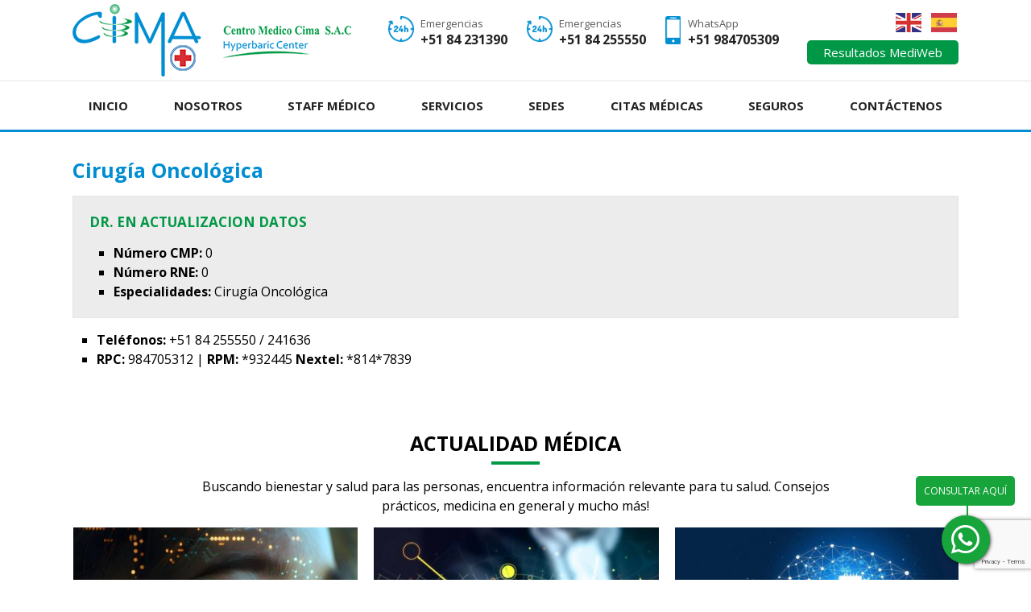

--- FILE ---
content_type: text/html; charset=UTF-8
request_url: https://www.cima-clinic.com/cirugia-oncologica
body_size: 13814
content:
<!DOCTYPE html>
<html>
<head>
    <meta charset="utf-8">
    <meta name="viewport" content="width=device-width, initial-scale=1.0">
    <title>Cirugía Oncológica - Clínica Cima</title>
    <link rel="stylesheet" href="https://www.cima-clinic.com/wp-content/themes/cima/style.css" type="text/css" media="screen" />
    <link rel="alternate" type="application/rss+xml" title="Clínica Cima RSS Feed" href="https://www.cima-clinic.com/feed" />
	<style>img:is([sizes="auto" i], [sizes^="auto," i]) { contain-intrinsic-size: 3000px 1500px }</style>
	
<!-- Optimización para motores de búsqueda de Rank Math -  https://rankmath.com/ -->
<meta name="robots" content="follow, index, max-snippet:-1, max-video-preview:-1, max-image-preview:large"/>
<link rel="canonical" href="https://www.cima-clinic.com/cirugia-oncologica" />
<meta property="og:locale" content="es_ES" />
<meta property="og:type" content="article" />
<meta property="og:title" content="Cirugía Oncológica - Clínica Cima" />
<meta property="og:description" content="DR. EN ACTUALIZACION DATOS Número CMP: 0 Número RNE: 0 Especialidades: Cirugía Oncológica Teléfonos: +51 84 255550 / 241636 RPC: 984705312 | RPM: *932445 Nextel: *814*7839" />
<meta property="og:url" content="https://www.cima-clinic.com/cirugia-oncologica" />
<meta property="article:section" content="Staff Médico" />
<meta property="og:updated_time" content="2025-04-24T03:53:42+00:00" />
<meta property="article:published_time" content="2020-05-07T19:16:29+00:00" />
<meta property="article:modified_time" content="2025-04-24T03:53:42+00:00" />
<meta name="twitter:card" content="summary_large_image" />
<meta name="twitter:title" content="Cirugía Oncológica - Clínica Cima" />
<meta name="twitter:description" content="DR. EN ACTUALIZACION DATOS Número CMP: 0 Número RNE: 0 Especialidades: Cirugía Oncológica Teléfonos: +51 84 255550 / 241636 RPC: 984705312 | RPM: *932445 Nextel: *814*7839" />
<script type="application/ld+json" class="rank-math-schema">{"@context":"https://schema.org","@graph":[{"@type":"Organization","@id":"https://www.cima-clinic.com/#organization","name":"Cl\u00ednica Cima"},{"@type":"WebSite","@id":"https://www.cima-clinic.com/#website","url":"https://www.cima-clinic.com","publisher":{"@id":"https://www.cima-clinic.com/#organization"},"inLanguage":"es"},{"@type":"WebPage","@id":"https://www.cima-clinic.com/cirugia-oncologica#webpage","url":"https://www.cima-clinic.com/cirugia-oncologica","name":"Cirug\u00eda Oncol\u00f3gica - Cl\u00ednica Cima","datePublished":"2020-05-07T19:16:29+00:00","dateModified":"2025-04-24T03:53:42+00:00","isPartOf":{"@id":"https://www.cima-clinic.com/#website"},"inLanguage":"es"},{"@type":"Person","@id":"https://www.cima-clinic.com/author/adminccima","name":"Cima Clinic","url":"https://www.cima-clinic.com/author/adminccima","image":{"@type":"ImageObject","@id":"https://secure.gravatar.com/avatar/070ec54587979760f2fdea5b1765e255?s=96&amp;d=mm&amp;r=g","url":"https://secure.gravatar.com/avatar/070ec54587979760f2fdea5b1765e255?s=96&amp;d=mm&amp;r=g","caption":"Cima Clinic","inLanguage":"es"},"sameAs":["https://www.cima-clinic.com"],"worksFor":{"@id":"https://www.cima-clinic.com/#organization"}},{"@type":"BlogPosting","headline":"Cirug\u00eda Oncol\u00f3gica - Cl\u00ednica Cima","datePublished":"2020-05-07T19:16:29+00:00","dateModified":"2025-04-24T03:53:42+00:00","author":{"@id":"https://www.cima-clinic.com/author/adminccima","name":"Cima Clinic"},"publisher":{"@id":"https://www.cima-clinic.com/#organization"},"description":"DR. EN ACTUALIZACION DATOS N\u00famero CMP: 0 N\u00famero RNE: 0 Especialidades: Cirug\u00eda Oncol\u00f3gica Tel\u00e9fonos:\u00a0+51 84 255550 / 241636 RPC:\u00a0984705312 |\u00a0RPM:\u00a0*932445\u00a0Nextel:\u00a0*814*7839","name":"Cirug\u00eda Oncol\u00f3gica - Cl\u00ednica Cima","@id":"https://www.cima-clinic.com/cirugia-oncologica#richSnippet","isPartOf":{"@id":"https://www.cima-clinic.com/cirugia-oncologica#webpage"},"inLanguage":"es","mainEntityOfPage":{"@id":"https://www.cima-clinic.com/cirugia-oncologica#webpage"}}]}</script>
<!-- /Plugin Rank Math WordPress SEO -->

<link rel='dns-prefetch' href='//use.fontawesome.com' />
<script type="text/javascript">
/* <![CDATA[ */
window._wpemojiSettings = {"baseUrl":"https:\/\/s.w.org\/images\/core\/emoji\/15.0.3\/72x72\/","ext":".png","svgUrl":"https:\/\/s.w.org\/images\/core\/emoji\/15.0.3\/svg\/","svgExt":".svg","source":{"concatemoji":"https:\/\/www.cima-clinic.com\/wp-includes\/js\/wp-emoji-release.min.js?ver=6.7.4"}};
/*! This file is auto-generated */
!function(i,n){var o,s,e;function c(e){try{var t={supportTests:e,timestamp:(new Date).valueOf()};sessionStorage.setItem(o,JSON.stringify(t))}catch(e){}}function p(e,t,n){e.clearRect(0,0,e.canvas.width,e.canvas.height),e.fillText(t,0,0);var t=new Uint32Array(e.getImageData(0,0,e.canvas.width,e.canvas.height).data),r=(e.clearRect(0,0,e.canvas.width,e.canvas.height),e.fillText(n,0,0),new Uint32Array(e.getImageData(0,0,e.canvas.width,e.canvas.height).data));return t.every(function(e,t){return e===r[t]})}function u(e,t,n){switch(t){case"flag":return n(e,"\ud83c\udff3\ufe0f\u200d\u26a7\ufe0f","\ud83c\udff3\ufe0f\u200b\u26a7\ufe0f")?!1:!n(e,"\ud83c\uddfa\ud83c\uddf3","\ud83c\uddfa\u200b\ud83c\uddf3")&&!n(e,"\ud83c\udff4\udb40\udc67\udb40\udc62\udb40\udc65\udb40\udc6e\udb40\udc67\udb40\udc7f","\ud83c\udff4\u200b\udb40\udc67\u200b\udb40\udc62\u200b\udb40\udc65\u200b\udb40\udc6e\u200b\udb40\udc67\u200b\udb40\udc7f");case"emoji":return!n(e,"\ud83d\udc26\u200d\u2b1b","\ud83d\udc26\u200b\u2b1b")}return!1}function f(e,t,n){var r="undefined"!=typeof WorkerGlobalScope&&self instanceof WorkerGlobalScope?new OffscreenCanvas(300,150):i.createElement("canvas"),a=r.getContext("2d",{willReadFrequently:!0}),o=(a.textBaseline="top",a.font="600 32px Arial",{});return e.forEach(function(e){o[e]=t(a,e,n)}),o}function t(e){var t=i.createElement("script");t.src=e,t.defer=!0,i.head.appendChild(t)}"undefined"!=typeof Promise&&(o="wpEmojiSettingsSupports",s=["flag","emoji"],n.supports={everything:!0,everythingExceptFlag:!0},e=new Promise(function(e){i.addEventListener("DOMContentLoaded",e,{once:!0})}),new Promise(function(t){var n=function(){try{var e=JSON.parse(sessionStorage.getItem(o));if("object"==typeof e&&"number"==typeof e.timestamp&&(new Date).valueOf()<e.timestamp+604800&&"object"==typeof e.supportTests)return e.supportTests}catch(e){}return null}();if(!n){if("undefined"!=typeof Worker&&"undefined"!=typeof OffscreenCanvas&&"undefined"!=typeof URL&&URL.createObjectURL&&"undefined"!=typeof Blob)try{var e="postMessage("+f.toString()+"("+[JSON.stringify(s),u.toString(),p.toString()].join(",")+"));",r=new Blob([e],{type:"text/javascript"}),a=new Worker(URL.createObjectURL(r),{name:"wpTestEmojiSupports"});return void(a.onmessage=function(e){c(n=e.data),a.terminate(),t(n)})}catch(e){}c(n=f(s,u,p))}t(n)}).then(function(e){for(var t in e)n.supports[t]=e[t],n.supports.everything=n.supports.everything&&n.supports[t],"flag"!==t&&(n.supports.everythingExceptFlag=n.supports.everythingExceptFlag&&n.supports[t]);n.supports.everythingExceptFlag=n.supports.everythingExceptFlag&&!n.supports.flag,n.DOMReady=!1,n.readyCallback=function(){n.DOMReady=!0}}).then(function(){return e}).then(function(){var e;n.supports.everything||(n.readyCallback(),(e=n.source||{}).concatemoji?t(e.concatemoji):e.wpemoji&&e.twemoji&&(t(e.twemoji),t(e.wpemoji)))}))}((window,document),window._wpemojiSettings);
/* ]]> */
</script>
<style id='wp-emoji-styles-inline-css' type='text/css'>

	img.wp-smiley, img.emoji {
		display: inline !important;
		border: none !important;
		box-shadow: none !important;
		height: 1em !important;
		width: 1em !important;
		margin: 0 0.07em !important;
		vertical-align: -0.1em !important;
		background: none !important;
		padding: 0 !important;
	}
</style>
<link rel='stylesheet' id='wp-block-library-css' href='https://www.cima-clinic.com/wp-includes/css/dist/block-library/style.min.css?ver=6.7.4' type='text/css' media='all' />
<link rel='stylesheet' id='wp-components-css' href='https://www.cima-clinic.com/wp-includes/css/dist/components/style.min.css?ver=6.7.4' type='text/css' media='all' />
<link rel='stylesheet' id='wp-preferences-css' href='https://www.cima-clinic.com/wp-includes/css/dist/preferences/style.min.css?ver=6.7.4' type='text/css' media='all' />
<link rel='stylesheet' id='wp-block-editor-css' href='https://www.cima-clinic.com/wp-includes/css/dist/block-editor/style.min.css?ver=6.7.4' type='text/css' media='all' />
<link rel='stylesheet' id='popup-maker-block-library-style-css' href='https://www.cima-clinic.com/wp-content/plugins/popup-maker/dist/packages/block-library-style.css?ver=dbea705cfafe089d65f1' type='text/css' media='all' />
<style id='classic-theme-styles-inline-css' type='text/css'>
/*! This file is auto-generated */
.wp-block-button__link{color:#fff;background-color:#32373c;border-radius:9999px;box-shadow:none;text-decoration:none;padding:calc(.667em + 2px) calc(1.333em + 2px);font-size:1.125em}.wp-block-file__button{background:#32373c;color:#fff;text-decoration:none}
</style>
<style id='global-styles-inline-css' type='text/css'>
:root{--wp--preset--aspect-ratio--square: 1;--wp--preset--aspect-ratio--4-3: 4/3;--wp--preset--aspect-ratio--3-4: 3/4;--wp--preset--aspect-ratio--3-2: 3/2;--wp--preset--aspect-ratio--2-3: 2/3;--wp--preset--aspect-ratio--16-9: 16/9;--wp--preset--aspect-ratio--9-16: 9/16;--wp--preset--color--black: #000000;--wp--preset--color--cyan-bluish-gray: #abb8c3;--wp--preset--color--white: #ffffff;--wp--preset--color--pale-pink: #f78da7;--wp--preset--color--vivid-red: #cf2e2e;--wp--preset--color--luminous-vivid-orange: #ff6900;--wp--preset--color--luminous-vivid-amber: #fcb900;--wp--preset--color--light-green-cyan: #7bdcb5;--wp--preset--color--vivid-green-cyan: #00d084;--wp--preset--color--pale-cyan-blue: #8ed1fc;--wp--preset--color--vivid-cyan-blue: #0693e3;--wp--preset--color--vivid-purple: #9b51e0;--wp--preset--gradient--vivid-cyan-blue-to-vivid-purple: linear-gradient(135deg,rgba(6,147,227,1) 0%,rgb(155,81,224) 100%);--wp--preset--gradient--light-green-cyan-to-vivid-green-cyan: linear-gradient(135deg,rgb(122,220,180) 0%,rgb(0,208,130) 100%);--wp--preset--gradient--luminous-vivid-amber-to-luminous-vivid-orange: linear-gradient(135deg,rgba(252,185,0,1) 0%,rgba(255,105,0,1) 100%);--wp--preset--gradient--luminous-vivid-orange-to-vivid-red: linear-gradient(135deg,rgba(255,105,0,1) 0%,rgb(207,46,46) 100%);--wp--preset--gradient--very-light-gray-to-cyan-bluish-gray: linear-gradient(135deg,rgb(238,238,238) 0%,rgb(169,184,195) 100%);--wp--preset--gradient--cool-to-warm-spectrum: linear-gradient(135deg,rgb(74,234,220) 0%,rgb(151,120,209) 20%,rgb(207,42,186) 40%,rgb(238,44,130) 60%,rgb(251,105,98) 80%,rgb(254,248,76) 100%);--wp--preset--gradient--blush-light-purple: linear-gradient(135deg,rgb(255,206,236) 0%,rgb(152,150,240) 100%);--wp--preset--gradient--blush-bordeaux: linear-gradient(135deg,rgb(254,205,165) 0%,rgb(254,45,45) 50%,rgb(107,0,62) 100%);--wp--preset--gradient--luminous-dusk: linear-gradient(135deg,rgb(255,203,112) 0%,rgb(199,81,192) 50%,rgb(65,88,208) 100%);--wp--preset--gradient--pale-ocean: linear-gradient(135deg,rgb(255,245,203) 0%,rgb(182,227,212) 50%,rgb(51,167,181) 100%);--wp--preset--gradient--electric-grass: linear-gradient(135deg,rgb(202,248,128) 0%,rgb(113,206,126) 100%);--wp--preset--gradient--midnight: linear-gradient(135deg,rgb(2,3,129) 0%,rgb(40,116,252) 100%);--wp--preset--font-size--small: 13px;--wp--preset--font-size--medium: 20px;--wp--preset--font-size--large: 36px;--wp--preset--font-size--x-large: 42px;--wp--preset--spacing--20: 0.44rem;--wp--preset--spacing--30: 0.67rem;--wp--preset--spacing--40: 1rem;--wp--preset--spacing--50: 1.5rem;--wp--preset--spacing--60: 2.25rem;--wp--preset--spacing--70: 3.38rem;--wp--preset--spacing--80: 5.06rem;--wp--preset--shadow--natural: 6px 6px 9px rgba(0, 0, 0, 0.2);--wp--preset--shadow--deep: 12px 12px 50px rgba(0, 0, 0, 0.4);--wp--preset--shadow--sharp: 6px 6px 0px rgba(0, 0, 0, 0.2);--wp--preset--shadow--outlined: 6px 6px 0px -3px rgba(255, 255, 255, 1), 6px 6px rgba(0, 0, 0, 1);--wp--preset--shadow--crisp: 6px 6px 0px rgba(0, 0, 0, 1);}:where(.is-layout-flex){gap: 0.5em;}:where(.is-layout-grid){gap: 0.5em;}body .is-layout-flex{display: flex;}.is-layout-flex{flex-wrap: wrap;align-items: center;}.is-layout-flex > :is(*, div){margin: 0;}body .is-layout-grid{display: grid;}.is-layout-grid > :is(*, div){margin: 0;}:where(.wp-block-columns.is-layout-flex){gap: 2em;}:where(.wp-block-columns.is-layout-grid){gap: 2em;}:where(.wp-block-post-template.is-layout-flex){gap: 1.25em;}:where(.wp-block-post-template.is-layout-grid){gap: 1.25em;}.has-black-color{color: var(--wp--preset--color--black) !important;}.has-cyan-bluish-gray-color{color: var(--wp--preset--color--cyan-bluish-gray) !important;}.has-white-color{color: var(--wp--preset--color--white) !important;}.has-pale-pink-color{color: var(--wp--preset--color--pale-pink) !important;}.has-vivid-red-color{color: var(--wp--preset--color--vivid-red) !important;}.has-luminous-vivid-orange-color{color: var(--wp--preset--color--luminous-vivid-orange) !important;}.has-luminous-vivid-amber-color{color: var(--wp--preset--color--luminous-vivid-amber) !important;}.has-light-green-cyan-color{color: var(--wp--preset--color--light-green-cyan) !important;}.has-vivid-green-cyan-color{color: var(--wp--preset--color--vivid-green-cyan) !important;}.has-pale-cyan-blue-color{color: var(--wp--preset--color--pale-cyan-blue) !important;}.has-vivid-cyan-blue-color{color: var(--wp--preset--color--vivid-cyan-blue) !important;}.has-vivid-purple-color{color: var(--wp--preset--color--vivid-purple) !important;}.has-black-background-color{background-color: var(--wp--preset--color--black) !important;}.has-cyan-bluish-gray-background-color{background-color: var(--wp--preset--color--cyan-bluish-gray) !important;}.has-white-background-color{background-color: var(--wp--preset--color--white) !important;}.has-pale-pink-background-color{background-color: var(--wp--preset--color--pale-pink) !important;}.has-vivid-red-background-color{background-color: var(--wp--preset--color--vivid-red) !important;}.has-luminous-vivid-orange-background-color{background-color: var(--wp--preset--color--luminous-vivid-orange) !important;}.has-luminous-vivid-amber-background-color{background-color: var(--wp--preset--color--luminous-vivid-amber) !important;}.has-light-green-cyan-background-color{background-color: var(--wp--preset--color--light-green-cyan) !important;}.has-vivid-green-cyan-background-color{background-color: var(--wp--preset--color--vivid-green-cyan) !important;}.has-pale-cyan-blue-background-color{background-color: var(--wp--preset--color--pale-cyan-blue) !important;}.has-vivid-cyan-blue-background-color{background-color: var(--wp--preset--color--vivid-cyan-blue) !important;}.has-vivid-purple-background-color{background-color: var(--wp--preset--color--vivid-purple) !important;}.has-black-border-color{border-color: var(--wp--preset--color--black) !important;}.has-cyan-bluish-gray-border-color{border-color: var(--wp--preset--color--cyan-bluish-gray) !important;}.has-white-border-color{border-color: var(--wp--preset--color--white) !important;}.has-pale-pink-border-color{border-color: var(--wp--preset--color--pale-pink) !important;}.has-vivid-red-border-color{border-color: var(--wp--preset--color--vivid-red) !important;}.has-luminous-vivid-orange-border-color{border-color: var(--wp--preset--color--luminous-vivid-orange) !important;}.has-luminous-vivid-amber-border-color{border-color: var(--wp--preset--color--luminous-vivid-amber) !important;}.has-light-green-cyan-border-color{border-color: var(--wp--preset--color--light-green-cyan) !important;}.has-vivid-green-cyan-border-color{border-color: var(--wp--preset--color--vivid-green-cyan) !important;}.has-pale-cyan-blue-border-color{border-color: var(--wp--preset--color--pale-cyan-blue) !important;}.has-vivid-cyan-blue-border-color{border-color: var(--wp--preset--color--vivid-cyan-blue) !important;}.has-vivid-purple-border-color{border-color: var(--wp--preset--color--vivid-purple) !important;}.has-vivid-cyan-blue-to-vivid-purple-gradient-background{background: var(--wp--preset--gradient--vivid-cyan-blue-to-vivid-purple) !important;}.has-light-green-cyan-to-vivid-green-cyan-gradient-background{background: var(--wp--preset--gradient--light-green-cyan-to-vivid-green-cyan) !important;}.has-luminous-vivid-amber-to-luminous-vivid-orange-gradient-background{background: var(--wp--preset--gradient--luminous-vivid-amber-to-luminous-vivid-orange) !important;}.has-luminous-vivid-orange-to-vivid-red-gradient-background{background: var(--wp--preset--gradient--luminous-vivid-orange-to-vivid-red) !important;}.has-very-light-gray-to-cyan-bluish-gray-gradient-background{background: var(--wp--preset--gradient--very-light-gray-to-cyan-bluish-gray) !important;}.has-cool-to-warm-spectrum-gradient-background{background: var(--wp--preset--gradient--cool-to-warm-spectrum) !important;}.has-blush-light-purple-gradient-background{background: var(--wp--preset--gradient--blush-light-purple) !important;}.has-blush-bordeaux-gradient-background{background: var(--wp--preset--gradient--blush-bordeaux) !important;}.has-luminous-dusk-gradient-background{background: var(--wp--preset--gradient--luminous-dusk) !important;}.has-pale-ocean-gradient-background{background: var(--wp--preset--gradient--pale-ocean) !important;}.has-electric-grass-gradient-background{background: var(--wp--preset--gradient--electric-grass) !important;}.has-midnight-gradient-background{background: var(--wp--preset--gradient--midnight) !important;}.has-small-font-size{font-size: var(--wp--preset--font-size--small) !important;}.has-medium-font-size{font-size: var(--wp--preset--font-size--medium) !important;}.has-large-font-size{font-size: var(--wp--preset--font-size--large) !important;}.has-x-large-font-size{font-size: var(--wp--preset--font-size--x-large) !important;}
:where(.wp-block-post-template.is-layout-flex){gap: 1.25em;}:where(.wp-block-post-template.is-layout-grid){gap: 1.25em;}
:where(.wp-block-columns.is-layout-flex){gap: 2em;}:where(.wp-block-columns.is-layout-grid){gap: 2em;}
:root :where(.wp-block-pullquote){font-size: 1.5em;line-height: 1.6;}
</style>
<link rel='stylesheet' id='contact-form-7-css' href='https://www.cima-clinic.com/wp-content/plugins/contact-form-7/includes/css/styles.css?ver=6.1.4' type='text/css' media='all' />
<link rel='stylesheet' id='hamburger.css-css' href='https://www.cima-clinic.com/wp-content/plugins/wp-responsive-menu/assets/css/wpr-hamburger.css?ver=3.2.1' type='text/css' media='all' />
<link rel='stylesheet' id='wprmenu.css-css' href='https://www.cima-clinic.com/wp-content/plugins/wp-responsive-menu/assets/css/wprmenu.css?ver=3.2.1' type='text/css' media='all' />
<style id='wprmenu.css-inline-css' type='text/css'>
@media only screen and ( max-width: 768px ) {html body div.wprm-wrapper {overflow: scroll;}html body div.wprm-overlay{ background: rgb(0,0,0) }#wprmenu_bar {background-image: url();background-size: cover ;background-repeat: repeat;}#wprmenu_bar {background-color: #149fe5;}html body div#mg-wprm-wrap .wpr_submit .icon.icon-search {color: #ffffff;}#wprmenu_bar .menu_title,#wprmenu_bar .wprmenu_icon_menu,#wprmenu_bar .menu_title a {color: #ffffff;}#wprmenu_bar .menu_title a {font-size: 20px;font-weight: normal;}#mg-wprm-wrap li.menu-item a {font-size: 15px;text-transform: uppercase;font-weight: normal;}#mg-wprm-wrap li.menu-item-has-children ul.sub-menu a {font-size: 15px;text-transform: uppercase;font-weight: normal;}#mg-wprm-wrap li.current-menu-item > a {background: #009846;}#mg-wprm-wrap li.current-menu-item > a,#mg-wprm-wrap li.current-menu-item span.wprmenu_icon{color: #ffffff !important;}#mg-wprm-wrap {background-color: #222222;}.cbp-spmenu-push-toright,.cbp-spmenu-push-toright .mm-slideout {left: 80% ;}.cbp-spmenu-push-toleft {left: -80% ;}#mg-wprm-wrap.cbp-spmenu-right,#mg-wprm-wrap.cbp-spmenu-left,#mg-wprm-wrap.cbp-spmenu-right.custom,#mg-wprm-wrap.cbp-spmenu-left.custom,.cbp-spmenu-vertical {width: 80%;max-width: 400px;}#mg-wprm-wrap ul#wprmenu_menu_ul li.menu-item a,div#mg-wprm-wrap ul li span.wprmenu_icon {color: #ffffff;}#mg-wprm-wrap ul#wprmenu_menu_ul li.menu-item:valid ~ a{color: #ffffff;}#mg-wprm-wrap ul#wprmenu_menu_ul li.menu-item a:hover {background: #009846;color: #ffffff !important;}div#mg-wprm-wrap ul>li:hover>span.wprmenu_icon {color: #ffffff !important;}.wprmenu_bar .hamburger-inner,.wprmenu_bar .hamburger-inner::before,.wprmenu_bar .hamburger-inner::after {background: #ffffff;}.wprmenu_bar .hamburger:hover .hamburger-inner,.wprmenu_bar .hamburger:hover .hamburger-inner::before,.wprmenu_bar .hamburger:hover .hamburger-inner::after {background: #ffffff;}div.wprmenu_bar div.hamburger{padding-right: 6px !important;}#wprmenu_menu.left {width:80%;left: -80%;right: auto;}#wprmenu_menu.right {width:80%;right: -80%;left: auto;}html body div#wprmenu_bar {height : 42px;}#mg-wprm-wrap.cbp-spmenu-left,#mg-wprm-wrap.cbp-spmenu-right,#mg-widgetmenu-wrap.cbp-spmenu-widget-left,#mg-widgetmenu-wrap.cbp-spmenu-widget-right {top: 42px !important;}.wprmenu_bar .hamburger {float: left;}.wprmenu_bar #custom_menu_icon.hamburger {top: 0px;left: 0px;float: left !important;background-color: #cccccc;}#menu{ display: none !important; }.wpr_custom_menu #custom_menu_icon {display: block;}html { padding-top: 42px !important; }#wprmenu_bar,#mg-wprm-wrap { display: block; }div#wpadminbar { position: fixed; }}
</style>
<link rel='stylesheet' id='wpr_icons-css' href='https://www.cima-clinic.com/wp-content/plugins/wp-responsive-menu/inc/assets/icons/wpr-icons.css?ver=3.2.1' type='text/css' media='all' />
<link rel='stylesheet' id='elementskit-parallax-style-css' href='https://www.cima-clinic.com/wp-content/plugins/elementskit/modules/parallax/assets/css/style.css?ver=3.6.5' type='text/css' media='all' />
<link rel='stylesheet' id='wp-pagenavi-css' href='https://www.cima-clinic.com/wp-content/plugins/wp-pagenavi/pagenavi-css.css?ver=2.70' type='text/css' media='all' />
<link rel='stylesheet' id='bfa-font-awesome-css' href='https://use.fontawesome.com/releases/v5.14.0/css/all.css?ver=2.0.3' type='text/css' media='all' />
<link rel='stylesheet' id='bfa-font-awesome-v4-shim-css' href='https://use.fontawesome.com/releases/v5.14.0/css/v4-shims.css?ver=2.0.3' type='text/css' media='all' />
<style id='bfa-font-awesome-v4-shim-inline-css' type='text/css'>

			@font-face {
				font-family: 'FontAwesome';
				src: url('https://use.fontawesome.com/releases/v5.14.0/webfonts/fa-brands-400.eot'),
				url('https://use.fontawesome.com/releases/v5.14.0/webfonts/fa-brands-400.eot?#iefix') format('embedded-opentype'),
				url('https://use.fontawesome.com/releases/v5.14.0/webfonts/fa-brands-400.woff2') format('woff2'),
				url('https://use.fontawesome.com/releases/v5.14.0/webfonts/fa-brands-400.woff') format('woff'),
				url('https://use.fontawesome.com/releases/v5.14.0/webfonts/fa-brands-400.ttf') format('truetype'),
				url('https://use.fontawesome.com/releases/v5.14.0/webfonts/fa-brands-400.svg#fontawesome') format('svg');
			}

			@font-face {
				font-family: 'FontAwesome';
				src: url('https://use.fontawesome.com/releases/v5.14.0/webfonts/fa-solid-900.eot'),
				url('https://use.fontawesome.com/releases/v5.14.0/webfonts/fa-solid-900.eot?#iefix') format('embedded-opentype'),
				url('https://use.fontawesome.com/releases/v5.14.0/webfonts/fa-solid-900.woff2') format('woff2'),
				url('https://use.fontawesome.com/releases/v5.14.0/webfonts/fa-solid-900.woff') format('woff'),
				url('https://use.fontawesome.com/releases/v5.14.0/webfonts/fa-solid-900.ttf') format('truetype'),
				url('https://use.fontawesome.com/releases/v5.14.0/webfonts/fa-solid-900.svg#fontawesome') format('svg');
			}

			@font-face {
				font-family: 'FontAwesome';
				src: url('https://use.fontawesome.com/releases/v5.14.0/webfonts/fa-regular-400.eot'),
				url('https://use.fontawesome.com/releases/v5.14.0/webfonts/fa-regular-400.eot?#iefix') format('embedded-opentype'),
				url('https://use.fontawesome.com/releases/v5.14.0/webfonts/fa-regular-400.woff2') format('woff2'),
				url('https://use.fontawesome.com/releases/v5.14.0/webfonts/fa-regular-400.woff') format('woff'),
				url('https://use.fontawesome.com/releases/v5.14.0/webfonts/fa-regular-400.ttf') format('truetype'),
				url('https://use.fontawesome.com/releases/v5.14.0/webfonts/fa-regular-400.svg#fontawesome') format('svg');
				unicode-range: U+F004-F005,U+F007,U+F017,U+F022,U+F024,U+F02E,U+F03E,U+F044,U+F057-F059,U+F06E,U+F070,U+F075,U+F07B-F07C,U+F080,U+F086,U+F089,U+F094,U+F09D,U+F0A0,U+F0A4-F0A7,U+F0C5,U+F0C7-F0C8,U+F0E0,U+F0EB,U+F0F3,U+F0F8,U+F0FE,U+F111,U+F118-F11A,U+F11C,U+F133,U+F144,U+F146,U+F14A,U+F14D-F14E,U+F150-F152,U+F15B-F15C,U+F164-F165,U+F185-F186,U+F191-F192,U+F1AD,U+F1C1-F1C9,U+F1CD,U+F1D8,U+F1E3,U+F1EA,U+F1F6,U+F1F9,U+F20A,U+F247-F249,U+F24D,U+F254-F25B,U+F25D,U+F267,U+F271-F274,U+F279,U+F28B,U+F28D,U+F2B5-F2B6,U+F2B9,U+F2BB,U+F2BD,U+F2C1-F2C2,U+F2D0,U+F2D2,U+F2DC,U+F2ED,U+F328,U+F358-F35B,U+F3A5,U+F3D1,U+F410,U+F4AD;
			}
		
</style>
<link rel='stylesheet' id='ekit-widget-styles-css' href='https://www.cima-clinic.com/wp-content/plugins/elementskit-lite/widgets/init/assets/css/widget-styles.css?ver=3.7.8' type='text/css' media='all' />
<link rel='stylesheet' id='ekit-widget-styles-pro-css' href='https://www.cima-clinic.com/wp-content/plugins/elementskit/widgets/init/assets/css/widget-styles-pro.css?ver=3.6.5' type='text/css' media='all' />
<link rel='stylesheet' id='ekit-responsive-css' href='https://www.cima-clinic.com/wp-content/plugins/elementskit-lite/widgets/init/assets/css/responsive.css?ver=3.7.8' type='text/css' media='all' />
<script type="text/javascript" src="https://www.cima-clinic.com/wp-includes/js/jquery/jquery.min.js?ver=3.7.1" id="jquery-core-js"></script>
<script type="text/javascript" src="https://www.cima-clinic.com/wp-includes/js/jquery/jquery-migrate.min.js?ver=3.4.1" id="jquery-migrate-js"></script>
<script type="text/javascript" src="https://www.cima-clinic.com/wp-content/plugins/wp-responsive-menu/assets/js/modernizr.custom.js?ver=3.2.1" id="modernizr-js"></script>
<script type="text/javascript" src="https://www.cima-clinic.com/wp-content/plugins/wp-responsive-menu/assets/js/touchSwipe.js?ver=3.2.1" id="touchSwipe-js"></script>
<script type="text/javascript" id="wprmenu.js-js-extra">
/* <![CDATA[ */
var wprmenu = {"zooming":"","from_width":"768","push_width":"400","menu_width":"80","parent_click":"","swipe":"","enable_overlay":"1","wprmenuDemoId":""};
/* ]]> */
</script>
<script type="text/javascript" src="https://www.cima-clinic.com/wp-content/plugins/wp-responsive-menu/assets/js/wprmenu.js?ver=3.2.1" id="wprmenu.js-js"></script>
<script type="text/javascript" src="https://www.cima-clinic.com/wp-content/plugins/elementskit/modules/parallax/assets/js/jarallax.js?ver=3.6.5" id="jarallax-js"></script>
<script type="text/javascript" id="wpstg-global-js-extra">
/* <![CDATA[ */
var wpstg = {"nonce":"516451339d"};
/* ]]> */
</script>
<script type="text/javascript" src="https://www.cima-clinic.com/wp-content/plugins/wp-staging-pro/assets/js/dist/wpstg-blank-loader.min.js?ver=6.7.4" id="wpstg-global-js"></script>
<link rel="https://api.w.org/" href="https://www.cima-clinic.com/wp-json/" /><link rel="alternate" title="JSON" type="application/json" href="https://www.cima-clinic.com/wp-json/wp/v2/posts/154" /><link rel='shortlink' href='https://www.cima-clinic.com/?p=154' />
<link rel="alternate" title="oEmbed (JSON)" type="application/json+oembed" href="https://www.cima-clinic.com/wp-json/oembed/1.0/embed?url=https%3A%2F%2Fwww.cima-clinic.com%2Fcirugia-oncologica&#038;lang=es" />
<link rel="alternate" title="oEmbed (XML)" type="text/xml+oembed" href="https://www.cima-clinic.com/wp-json/oembed/1.0/embed?url=https%3A%2F%2Fwww.cima-clinic.com%2Fcirugia-oncologica&#038;format=xml&#038;lang=es" />
<meta name="generator" content="Elementor 3.34.0; features: e_font_icon_svg, additional_custom_breakpoints; settings: css_print_method-external, google_font-enabled, font_display-swap">

			<script type="text/javascript">
				var elementskit_module_parallax_url = "https://www.cima-clinic.com/wp-content/plugins/elementskit/modules/parallax/"
			</script>
					<style>
				.e-con.e-parent:nth-of-type(n+4):not(.e-lazyloaded):not(.e-no-lazyload),
				.e-con.e-parent:nth-of-type(n+4):not(.e-lazyloaded):not(.e-no-lazyload) * {
					background-image: none !important;
				}
				@media screen and (max-height: 1024px) {
					.e-con.e-parent:nth-of-type(n+3):not(.e-lazyloaded):not(.e-no-lazyload),
					.e-con.e-parent:nth-of-type(n+3):not(.e-lazyloaded):not(.e-no-lazyload) * {
						background-image: none !important;
					}
				}
				@media screen and (max-height: 640px) {
					.e-con.e-parent:nth-of-type(n+2):not(.e-lazyloaded):not(.e-no-lazyload),
					.e-con.e-parent:nth-of-type(n+2):not(.e-lazyloaded):not(.e-no-lazyload) * {
						background-image: none !important;
					}
				}
			</style>
			<link rel="icon" href="https://www.cima-clinic.com/wp-content/uploads/cropped-clinica-cima-cusco-32x32.png" sizes="32x32" />
<link rel="icon" href="https://www.cima-clinic.com/wp-content/uploads/cropped-clinica-cima-cusco-192x192.png" sizes="192x192" />
<link rel="apple-touch-icon" href="https://www.cima-clinic.com/wp-content/uploads/cropped-clinica-cima-cusco-180x180.png" />
<meta name="msapplication-TileImage" content="https://www.cima-clinic.com/wp-content/uploads/cropped-clinica-cima-cusco-270x270.png" />
<link type="text/css" rel="stylesheet" href="https://www.cima-clinic.com/wp-content/themes/cima/js/slider/assets/owl.carousel.min.css" />
<link rel="stylesheet" href="https://www.cima-clinic.com/wp-content/themes/cima/js/picker/css/default.css">
</head>
<body>
    <header class="container">
        <div class="logo"><a href="https://www.cima-clinic.com"><img width="346" height="90" src="https://www.cima-clinic.com/wp-content/uploads/clinica-cima.png" class="image wp-image-302  attachment-full size-full" alt="" style="max-width: 100%; height: auto;" decoding="async" srcset="https://www.cima-clinic.com/wp-content/uploads/clinica-cima.png 346w, https://www.cima-clinic.com/wp-content/uploads/clinica-cima-300x78.png 300w" sizes="(max-width: 346px) 100vw, 346px" /></a></div>		<div id="top">
			<div class="datosTop">			<div class="textwidget"><div class="boxTop">
<p><img decoding="async" class="alignnone size-full wp-image-143" src="https://www.cima-clinic.com/wp-content/uploads/24h.png" alt="" width="40" height="40" /></p>
<p>Emergencias<br />
<a href="tel:84231390"><strong>+51 84 231390</strong></a></p>
</div>
<div class="boxTop">
<p><img decoding="async" class="alignnone size-full wp-image-143" src="https://www.cima-clinic.com/wp-content/uploads/24h.png" alt="" width="40" height="40" /></p>
<p>Emergencias<br />
<a href="tel:84255550"><strong>+51 84 255550</strong></a></p>
</div>
<div class="boxTop">
<p><img decoding="async" class="alignnone size-full wp-image-145" src="https://www.cima-clinic.com/wp-content/uploads/cel.png" alt="" width="24" height="44" /></p>
<p>WhatsApp<br />
<a class="linkpc" href="https://web.whatsapp.com/send?phone=51984705309%3C&amp;text=Hola%20Cl%C3%ADnica%20Cima&amp;source=&amp;data="><strong>+51 984705309</strong></a><a class="linkmovil" href="https://api.whatsapp.com/send?phone=51984705309%3C&amp;text=Hola%20Cl%C3%ADnica%20Cima&amp;source=&amp;data="><strong>+51 984705309</strong></a></p>
</div>
</div>
		</div><div class="botones">			<div class="textwidget"><div class="gtranslate_wrapper" id="gt-wrapper-60662393"></div>
<ul>
<li><a href="https://mediweb.cima-clinic.com" target="_blank" rel="noopener">Resultados MediWeb</a></li>
</ul>
</div>
		</div>		</div>
    </header>
    <nav id="menu">
        <div class="menu-header"><ul id="menu-menu-principal-es" class="menu"><li id="menu-item-85" class="menu-item menu-item-type-post_type menu-item-object-page menu-item-home menu-item-85"><a href="https://www.cima-clinic.com/">Inicio</a></li>
<li id="menu-item-191" class="menu-item menu-item-type-custom menu-item-object-custom menu-item-has-children menu-item-191"><a href="#">Nosotros</a>
<ul class="sub-menu">
	<li id="menu-item-82" class="menu-item menu-item-type-post_type menu-item-object-page menu-item-82"><a href="https://www.cima-clinic.com/mision-vision">Misión &#038; Visión</a></li>
	<li id="menu-item-193" class="menu-item menu-item-type-post_type menu-item-object-page menu-item-193"><a href="https://www.cima-clinic.com/trabaja-en-la-clinica-cima">Trabaja en la Clínica CIMA</a></li>
	<li id="menu-item-194" class="menu-item menu-item-type-post_type menu-item-object-page menu-item-194"><a href="https://www.cima-clinic.com/nuestros-clientes">Nuestros Clientes</a></li>
</ul>
</li>
<li id="menu-item-84" class="menu-item menu-item-type-post_type menu-item-object-page menu-item-84"><a href="https://www.cima-clinic.com/staff-medico">Staff Médico</a></li>
<li id="menu-item-86" class="menu-item menu-item-type-taxonomy menu-item-object-category menu-item-has-children menu-item-86"><a href="https://www.cima-clinic.com/servicios">Servicios</a>
<ul class="sub-menu">
	<li id="menu-item-96" class="menu-item menu-item-type-post_type menu-item-object-post menu-item-96"><a href="https://www.cima-clinic.com/urgencias-las-24-horas">Urgencias las 24 Horas</a></li>
	<li id="menu-item-88" class="menu-item menu-item-type-post_type menu-item-object-post menu-item-88"><a href="https://www.cima-clinic.com/atencion-medica-a-hoteles">Atención Médica a Hoteles</a></li>
	<li id="menu-item-95" class="menu-item menu-item-type-post_type menu-item-object-post menu-item-95"><a href="https://www.cima-clinic.com/medicina-hiperbarica">Medicina Hiperbárica</a></li>
	<li id="menu-item-93" class="menu-item menu-item-type-post_type menu-item-object-post menu-item-93"><a href="https://www.cima-clinic.com/hospitalizacion">Hospitalización</a></li>
	<li id="menu-item-89" class="menu-item menu-item-type-post_type menu-item-object-post menu-item-89"><a href="https://www.cima-clinic.com/consultorios-externos">Consultorios Externos</a></li>
	<li id="menu-item-87" class="menu-item menu-item-type-post_type menu-item-object-post menu-item-87"><a href="https://www.cima-clinic.com/ambulancia">Ambulancia</a></li>
	<li id="menu-item-90" class="menu-item menu-item-type-post_type menu-item-object-post menu-item-90"><a href="https://www.cima-clinic.com/diagnostico-por-imagenes">Diagnóstico por Imágenes</a></li>
	<li id="menu-item-94" class="menu-item menu-item-type-post_type menu-item-object-post menu-item-94"><a href="https://www.cima-clinic.com/laboratorio">Laboratório</a></li>
	<li id="menu-item-92" class="menu-item menu-item-type-post_type menu-item-object-post menu-item-92"><a href="https://www.cima-clinic.com/farmacia">Farmacia</a></li>
	<li id="menu-item-91" class="menu-item menu-item-type-post_type menu-item-object-post menu-item-91"><a href="https://www.cima-clinic.com/escolta-medica">Escolta Médica</a></li>
</ul>
</li>
<li id="menu-item-487" class="menu-item menu-item-type-post_type menu-item-object-page menu-item-has-children menu-item-487"><a href="https://www.cima-clinic.com/sedes">Sedes</a>
<ul class="sub-menu">
	<li id="menu-item-489" class="menu-item menu-item-type-post_type menu-item-object-page menu-item-489"><a href="https://www.cima-clinic.com/clinica-cima-cusco">Clínica CIMA Cusco</a></li>
	<li id="menu-item-488" class="menu-item menu-item-type-post_type menu-item-object-page menu-item-488"><a href="https://www.cima-clinic.com/clinica-cima-urubamba">Clínica CIMA Urubamba</a></li>
	<li id="menu-item-507" class="menu-item menu-item-type-post_type menu-item-object-page menu-item-507"><a href="https://www.cima-clinic.com/sede-ocupacional">Salud Ocupacional</a></li>
</ul>
</li>
<li id="menu-item-80" class="menu-item menu-item-type-post_type menu-item-object-page menu-item-80"><a href="https://www.cima-clinic.com/citas-medicas">Citas Médicas</a></li>
<li id="menu-item-492" class="menu-item menu-item-type-post_type menu-item-object-page menu-item-has-children menu-item-492"><a href="https://www.cima-clinic.com/seguros">Seguros</a>
<ul class="sub-menu">
	<li id="menu-item-493" class="menu-item menu-item-type-post_type menu-item-object-page menu-item-493"><a href="https://www.cima-clinic.com/seguros-nacionales">Seguros Nacionales</a></li>
	<li id="menu-item-494" class="menu-item menu-item-type-post_type menu-item-object-page menu-item-494"><a href="https://www.cima-clinic.com/seguros-internacionales">Seguros Internacionales</a></li>
</ul>
</li>
<li id="menu-item-81" class="menu-item menu-item-type-post_type menu-item-object-page menu-item-has-children menu-item-81"><a href="https://www.cima-clinic.com/contactenos">Contáctenos</a>
<ul class="sub-menu">
	<li id="menu-item-528" class="menu-item menu-item-type-post_type menu-item-object-page menu-item-528"><a href="https://www.cima-clinic.com/clinica-cima-cusco">Clínica CIMA Cusco</a></li>
	<li id="menu-item-527" class="menu-item menu-item-type-post_type menu-item-object-page menu-item-527"><a href="https://www.cima-clinic.com/clinica-cima-urubamba">Clínica CIMA Urubamba</a></li>
	<li id="menu-item-526" class="menu-item menu-item-type-post_type menu-item-object-page menu-item-526"><a href="https://www.cima-clinic.com/sede-ocupacional">Salud Ocupacional</a></li>
</ul>
</li>
</ul></div>    </nav><section class="content page container">
   <article>
                <h1>Cirugía Oncológica</h1>
        <div class="medico">
<h3>DR. EN ACTUALIZACION DATOS</h3>
<ul>
<li><strong>Número CMP:</strong> 0</li>
<li><strong>Número RNE:</strong> 0</li>
<li><strong>Especialidades:</strong> Cirugía Oncológica</li>
</ul>
</div>
<ul>
<li><strong>Teléfonos:</strong> +51 84 255550 / 241636</li>
<li><strong>RPC:</strong> 984705312 | <strong>RPM:</strong> *932445 <strong>Nextel:</strong> *814*7839</li>
</ul>
            </article>
</section>
<script type="text/javascript">
    jQuery(document).ready(function(){
        jQuery('#servicio').val("Cirugía Oncológica");
    });
</script>
<div id="actualidad" class="container">
<div class="descripcion">
    <h2>ACTUALIDAD MÉDICA</h2>
	<p>
		Buscando <a href="https://neuroon.es/">bienestar y salud para las personas</a>, encuentra información relevante para tu salud. Consejos prácticos, medicina en general y mucho más!
	</p>
</div>
<div class="boxcarousel owl-carousel owl-theme">
                <div class="item">
                <div class="imgItem">
                    <a href="https://www.cima-clinic.com/la-inteligencia-artificial-en-la-medicina-avances-limites-y-desafios-en-diagnosticos-clinicos"><img width="400" height="300" src="https://www.cima-clinic.com/wp-content/uploads/Inteligencia-Artificial-en-la-Medicina-1-400x300.jpg" class="attachment-thumbnail size-thumbnail wp-post-image" alt="La Inteligencia Artificial en la Medicina: Avances, Límites y Desafíos en Diagnósticos Clínicos" title="La Inteligencia Artificial en la Medicina: Avances, Límites y Desafíos en Diagnósticos Clínicos" decoding="async" /></a>
                </div>
                <div class="conActualidad">
					<span>+</span>
                    <h3><a href='https://www.cima-clinic.com/la-inteligencia-artificial-en-la-medicina-avances-limites-y-desafios-en-diagnosticos-clinicos'>La Inteligencia Artificial en la Medicina: Avances, Límites y Desafíos en Diagnósticos Clínicos</a></h3><p>La inteligencia artificial (IA) ha irrumpido en el mundo de la medicina como una herramienta revolucionaria. Desde el análisis de datos genómicos hasta la identificación...</p>                </div>
            </div>
            <div class="item">
                <div class="imgItem">
                    <a href="https://www.cima-clinic.com/la-inteligencia-artificial-en-el-sector-salud-en-peru-retos-y-oportunidades"><img width="400" height="300" src="https://www.cima-clinic.com/wp-content/uploads/La-Inteligencia-Artificial-en-el-Sector-Salud-en-Peru_-Retos-y-Oportunidades-400x300.jpg" class="attachment-thumbnail size-thumbnail wp-post-image" alt="La Inteligencia Artificial en el Sector Salud en Perú: Retos y Oportunidades" title="La Inteligencia Artificial en el Sector Salud en Perú: Retos y Oportunidades" decoding="async" /></a>
                </div>
                <div class="conActualidad">
					<span>+</span>
                    <h3><a href='https://www.cima-clinic.com/la-inteligencia-artificial-en-el-sector-salud-en-peru-retos-y-oportunidades'>La Inteligencia Artificial en el Sector Salud en Perú: Retos y Oportunidades</a></h3><p>La inteligencia artificial (IA) no es solo una herramienta tecnológica; representa una oportunidad transformadora para la atención médica en nuestro país. Sin embargo, su éxito...</p>                </div>
            </div>
            <div class="item">
                <div class="imgItem">
                    <a href="https://www.cima-clinic.com/impacto-revolucionario-de-la-inteligencia-artificial-en-la-medicina-y-sus-aplicaciones-innovadoras"><img width="400" height="300" src="https://www.cima-clinic.com/wp-content/uploads/Inteligencia-Artificial-en-la-Medicina-400x300.jpg" class="attachment-thumbnail size-thumbnail wp-post-image" alt="Impacto Revolucionario de la Inteligencia Artificial en la Medicina y sus Aplicaciones Innovadoras" title="Impacto Revolucionario de la Inteligencia Artificial en la Medicina y sus Aplicaciones Innovadoras" decoding="async" /></a>
                </div>
                <div class="conActualidad">
					<span>+</span>
                    <h3><a href='https://www.cima-clinic.com/impacto-revolucionario-de-la-inteligencia-artificial-en-la-medicina-y-sus-aplicaciones-innovadoras'>Impacto Revolucionario de la Inteligencia Artificial en la Medicina y sus Aplicaciones Innovadoras</a></h3><p>La inteligencia artificial (IA) está revolucionando el mundo de la medicina, ofreciendo soluciones innovadoras para mejorar los diagnósticos, tratamientos y la gestión sanitaria. Su implementación...</p>                </div>
            </div>
</div>
</div>
<footer>
	<div class="container">
		<div class="datos">			<div class="textwidget"><ul>
<li><strong>Dirección:</strong> Av. Pardo #978 Cusco &#8211; Cusco</li>
<li><strong>Teléfonos:</strong> +51 84 231390 / +51 84 255550</li>
<li><strong>RPC:</strong> 984705312 | <strong>WHATSAPP:</strong> 984705309</li>
<li><strong>E-mail:</strong> <a href="mailto:cima@cima-clinic.com">cima@cima-clinic.com</a> | <a href="mailto:urubamba@cima-clinic.com">urubamba@cima-clinic.com</a></li>
</ul>
</div>
		</div><div class="footerRight">			<div class="textwidget"><div class="footerEmergencia">
<p><img decoding="async" class="alignnone size-full wp-image-146" src="https://www.cima-clinic.com/wp-content/uploads/emergencias.png" alt="" width="54" height="52" /></p>
<p>Emergencias<br />
<a href="tel:84231390"><strong>+51 84 231390</strong></a><br />
<a href="tel:84255550"><strong>+51 84 255550</strong></a></p>
</div>
<ul>
<li><a href="https://www.facebook.com/clinicacima"><i class="fa fa-facebook" ></i></a></li>
<li><a href="http://www.youtube.com/user/centromedicocima"><i class="fa fa-youtube-play" ></i></a></li>
<li><a class="linkpc" href="https://web.whatsapp.com/send?phone=51984705309%3C&amp;text=Hola%20Cl%C3%ADnica%20Cima&amp;source=&amp;data="><i class="fa fa-whatsapp" ></i></a><a class="linkmovil" href="https://api.whatsapp.com/send?phone=51984705309%3C&amp;text=Hola%20Cl%C3%ADnica%20Cima&amp;source=&amp;data="><i class="fa fa-whatsapp" ></i></a></li>
</ul>
</div>
		</div>	</div>
	<div id="copy">&copy; Copyright 2020 - Todos los derechos reservados Centro Médico Cima S.A.C.</div>
</footer>
<div class="fixwhatsapp">
	<p>Consultar aquí</p>
	<a class="linkpc" href="https://web.whatsapp.com/send?phone=51984705309/?text=Hola, somos CIMA ¿en que le podemos ayudar?" target="_blank" rel="noopener"><i class="fab fa-whatsapp"></i></a>
	<a class="linkmovil" href="https://api.whatsapp.com/send?phone=51984705309/?text=Hola, somos CIMA ¿en que le podemos ayudar?" target="_blank" rel="noopener"><i class="fab fa-whatsapp"></i></a>
</div>
             <style>
                 #wpadminbar .quicklinks .menupop ul li.toolkit-cache-stats::before {
                     content: '';
                     display: block;
                     margin-left: 10px;
                     margin-right: 10px;
                     border-top: 1px solid rgba(114,119,124,0.48);
                     padding-top: 5px;
                     margin-top: 5px;
                 }
                 #wpadminbar .quicklinks .menupop ul li.toolkit-cache-stats .ab-item {
                     height: auto;
                     line-height: 1.2;
                 }
                 #wpadminbar .quicklinks .menupop ul li.toolkit-cache-stats .ab-item h4 {
                     font-weight: 500;
                     text-transform: uppercase;
                     color: #FF6BB5;
                     line-height: 1.2;
                 }
             </style>
        
			<div class="wprm-wrapper">
        
        <!-- Overlay Starts here -->
			 			   <div class="wprm-overlay"></div>
			         <!-- Overlay Ends here -->
			
			         <div id="wprmenu_bar" class="wprmenu_bar bodyslide left">
  <div class="hamburger hamburger--slider">
    <span class="hamburger-box">
      <span class="hamburger-inner"></span>
    </span>
  </div>
  <div class="menu_title">
      <a href="#">
      MENU    </a>
      </div>
</div>			 
			<div class="cbp-spmenu cbp-spmenu-vertical cbp-spmenu-left default" id="mg-wprm-wrap">
				
				
				<ul id="wprmenu_menu_ul">
  
  <li class="menu-item menu-item-type-post_type menu-item-object-page menu-item-home menu-item-85"><a href="https://www.cima-clinic.com/">Inicio</a></li>
<li class="menu-item menu-item-type-custom menu-item-object-custom menu-item-has-children menu-item-191"><a href="#">Nosotros</a>
<ul class="sub-menu">
	<li class="menu-item menu-item-type-post_type menu-item-object-page menu-item-82"><a href="https://www.cima-clinic.com/mision-vision">Misión &#038; Visión</a></li>
	<li class="menu-item menu-item-type-post_type menu-item-object-page menu-item-193"><a href="https://www.cima-clinic.com/trabaja-en-la-clinica-cima">Trabaja en la Clínica CIMA</a></li>
	<li class="menu-item menu-item-type-post_type menu-item-object-page menu-item-194"><a href="https://www.cima-clinic.com/nuestros-clientes">Nuestros Clientes</a></li>
</ul>
</li>
<li class="menu-item menu-item-type-post_type menu-item-object-page menu-item-84"><a href="https://www.cima-clinic.com/staff-medico">Staff Médico</a></li>
<li class="menu-item menu-item-type-taxonomy menu-item-object-category menu-item-has-children menu-item-86"><a href="https://www.cima-clinic.com/servicios">Servicios</a>
<ul class="sub-menu">
	<li class="menu-item menu-item-type-post_type menu-item-object-post menu-item-96"><a href="https://www.cima-clinic.com/urgencias-las-24-horas">Urgencias las 24 Horas</a></li>
	<li class="menu-item menu-item-type-post_type menu-item-object-post menu-item-88"><a href="https://www.cima-clinic.com/atencion-medica-a-hoteles">Atención Médica a Hoteles</a></li>
	<li class="menu-item menu-item-type-post_type menu-item-object-post menu-item-95"><a href="https://www.cima-clinic.com/medicina-hiperbarica">Medicina Hiperbárica</a></li>
	<li class="menu-item menu-item-type-post_type menu-item-object-post menu-item-93"><a href="https://www.cima-clinic.com/hospitalizacion">Hospitalización</a></li>
	<li class="menu-item menu-item-type-post_type menu-item-object-post menu-item-89"><a href="https://www.cima-clinic.com/consultorios-externos">Consultorios Externos</a></li>
	<li class="menu-item menu-item-type-post_type menu-item-object-post menu-item-87"><a href="https://www.cima-clinic.com/ambulancia">Ambulancia</a></li>
	<li class="menu-item menu-item-type-post_type menu-item-object-post menu-item-90"><a href="https://www.cima-clinic.com/diagnostico-por-imagenes">Diagnóstico por Imágenes</a></li>
	<li class="menu-item menu-item-type-post_type menu-item-object-post menu-item-94"><a href="https://www.cima-clinic.com/laboratorio">Laboratório</a></li>
	<li class="menu-item menu-item-type-post_type menu-item-object-post menu-item-92"><a href="https://www.cima-clinic.com/farmacia">Farmacia</a></li>
	<li class="menu-item menu-item-type-post_type menu-item-object-post menu-item-91"><a href="https://www.cima-clinic.com/escolta-medica">Escolta Médica</a></li>
</ul>
</li>
<li class="menu-item menu-item-type-post_type menu-item-object-page menu-item-has-children menu-item-487"><a href="https://www.cima-clinic.com/sedes">Sedes</a>
<ul class="sub-menu">
	<li class="menu-item menu-item-type-post_type menu-item-object-page menu-item-489"><a href="https://www.cima-clinic.com/clinica-cima-cusco">Clínica CIMA Cusco</a></li>
	<li class="menu-item menu-item-type-post_type menu-item-object-page menu-item-488"><a href="https://www.cima-clinic.com/clinica-cima-urubamba">Clínica CIMA Urubamba</a></li>
	<li class="menu-item menu-item-type-post_type menu-item-object-page menu-item-507"><a href="https://www.cima-clinic.com/sede-ocupacional">Salud Ocupacional</a></li>
</ul>
</li>
<li class="menu-item menu-item-type-post_type menu-item-object-page menu-item-80"><a href="https://www.cima-clinic.com/citas-medicas">Citas Médicas</a></li>
<li class="menu-item menu-item-type-post_type menu-item-object-page menu-item-has-children menu-item-492"><a href="https://www.cima-clinic.com/seguros">Seguros</a>
<ul class="sub-menu">
	<li class="menu-item menu-item-type-post_type menu-item-object-page menu-item-493"><a href="https://www.cima-clinic.com/seguros-nacionales">Seguros Nacionales</a></li>
	<li class="menu-item menu-item-type-post_type menu-item-object-page menu-item-494"><a href="https://www.cima-clinic.com/seguros-internacionales">Seguros Internacionales</a></li>
</ul>
</li>
<li class="menu-item menu-item-type-post_type menu-item-object-page menu-item-has-children menu-item-81"><a href="https://www.cima-clinic.com/contactenos">Contáctenos</a>
<ul class="sub-menu">
	<li class="menu-item menu-item-type-post_type menu-item-object-page menu-item-528"><a href="https://www.cima-clinic.com/clinica-cima-cusco">Clínica CIMA Cusco</a></li>
	<li class="menu-item menu-item-type-post_type menu-item-object-page menu-item-527"><a href="https://www.cima-clinic.com/clinica-cima-urubamba">Clínica CIMA Urubamba</a></li>
	<li class="menu-item menu-item-type-post_type menu-item-object-page menu-item-526"><a href="https://www.cima-clinic.com/sede-ocupacional">Salud Ocupacional</a></li>
</ul>
</li>

     
</ul>
				
				</div>
			</div>
						<script>
				const lazyloadRunObserver = () => {
					const lazyloadBackgrounds = document.querySelectorAll( `.e-con.e-parent:not(.e-lazyloaded)` );
					const lazyloadBackgroundObserver = new IntersectionObserver( ( entries ) => {
						entries.forEach( ( entry ) => {
							if ( entry.isIntersecting ) {
								let lazyloadBackground = entry.target;
								if( lazyloadBackground ) {
									lazyloadBackground.classList.add( 'e-lazyloaded' );
								}
								lazyloadBackgroundObserver.unobserve( entry.target );
							}
						});
					}, { rootMargin: '200px 0px 200px 0px' } );
					lazyloadBackgrounds.forEach( ( lazyloadBackground ) => {
						lazyloadBackgroundObserver.observe( lazyloadBackground );
					} );
				};
				const events = [
					'DOMContentLoaded',
					'elementor/lazyload/observe',
				];
				events.forEach( ( event ) => {
					document.addEventListener( event, lazyloadRunObserver );
				} );
			</script>
			<script type="text/javascript" src="https://www.cima-clinic.com/wp-includes/js/dist/hooks.min.js?ver=4d63a3d491d11ffd8ac6" id="wp-hooks-js"></script>
<script type="text/javascript" src="https://www.cima-clinic.com/wp-includes/js/dist/i18n.min.js?ver=5e580eb46a90c2b997e6" id="wp-i18n-js"></script>
<script type="text/javascript" id="wp-i18n-js-after">
/* <![CDATA[ */
wp.i18n.setLocaleData( { 'text direction\u0004ltr': [ 'ltr' ] } );
wp.i18n.setLocaleData( { 'text direction\u0004ltr': [ 'ltr' ] } );
/* ]]> */
</script>
<script type="text/javascript" src="https://www.cima-clinic.com/wp-content/plugins/contact-form-7/includes/swv/js/index.js?ver=6.1.4" id="swv-js"></script>
<script type="text/javascript" id="contact-form-7-js-translations">
/* <![CDATA[ */
( function( domain, translations ) {
	var localeData = translations.locale_data[ domain ] || translations.locale_data.messages;
	localeData[""].domain = domain;
	wp.i18n.setLocaleData( localeData, domain );
} )( "contact-form-7", {"translation-revision-date":"2025-12-01 15:45:40+0000","generator":"GlotPress\/4.0.3","domain":"messages","locale_data":{"messages":{"":{"domain":"messages","plural-forms":"nplurals=2; plural=n != 1;","lang":"es"},"This contact form is placed in the wrong place.":["Este formulario de contacto est\u00e1 situado en el lugar incorrecto."],"Error:":["Error:"]}},"comment":{"reference":"includes\/js\/index.js"}} );
/* ]]> */
</script>
<script type="text/javascript" id="contact-form-7-js-before">
/* <![CDATA[ */
var wpcf7 = {
    "api": {
        "root": "https:\/\/www.cima-clinic.com\/wp-json\/",
        "namespace": "contact-form-7\/v1"
    }
};
/* ]]> */
</script>
<script type="text/javascript" src="https://www.cima-clinic.com/wp-content/plugins/contact-form-7/includes/js/index.js?ver=6.1.4" id="contact-form-7-js"></script>
<script type="text/javascript" src="https://www.cima-clinic.com/wp-content/plugins/elementskit-lite/libs/framework/assets/js/frontend-script.js?ver=3.7.8" id="elementskit-framework-js-frontend-js"></script>
<script type="text/javascript" id="elementskit-framework-js-frontend-js-after">
/* <![CDATA[ */
		var elementskit = {
			resturl: 'https://www.cima-clinic.com/wp-json/elementskit/v1/',
		}

		
/* ]]> */
</script>
<script type="text/javascript" src="https://www.cima-clinic.com/wp-content/plugins/elementskit-lite/widgets/init/assets/js/widget-scripts.js?ver=3.7.8" id="ekit-widget-scripts-js"></script>
<script type="text/javascript" src="https://www.cima-clinic.com/wp-content/plugins/elementskit/modules/parallax/assets/js/anime.js?ver=3.6.5" id="animejs-js"></script>
<script defer type="text/javascript" src="https://www.cima-clinic.com/wp-content/plugins/elementskit/modules/parallax/assets/js/parallax-frontend.js?ver=3.6.5" id="elementskit-parallax-frontend-defer-js"></script>
<script type="text/javascript" src="https://www.google.com/recaptcha/api.js?render=6Ldhv0YrAAAAAL5Ep-owCh2Sj-36DfV1PLuzzhLb&amp;ver=3.0" id="google-recaptcha-js"></script>
<script type="text/javascript" src="https://www.cima-clinic.com/wp-includes/js/dist/vendor/wp-polyfill.min.js?ver=3.15.0" id="wp-polyfill-js"></script>
<script type="text/javascript" id="wpcf7-recaptcha-js-before">
/* <![CDATA[ */
var wpcf7_recaptcha = {
    "sitekey": "6Ldhv0YrAAAAAL5Ep-owCh2Sj-36DfV1PLuzzhLb",
    "actions": {
        "homepage": "homepage",
        "contactform": "contactform"
    }
};
/* ]]> */
</script>
<script type="text/javascript" src="https://www.cima-clinic.com/wp-content/plugins/contact-form-7/modules/recaptcha/index.js?ver=6.1.4" id="wpcf7-recaptcha-js"></script>
<script type="text/javascript" id="gt_widget_script_60662393-js-before">
/* <![CDATA[ */
window.gtranslateSettings = /* document.write */ window.gtranslateSettings || {};window.gtranslateSettings['60662393'] = {"default_language":"es","languages":["en","es"],"url_structure":"none","flag_style":"2d","flag_size":32,"wrapper_selector":"#gt-wrapper-60662393","alt_flags":[],"horizontal_position":"inline","flags_location":"\/wp-content\/plugins\/gtranslate\/flags\/"};
/* ]]> */
</script><script src="https://www.cima-clinic.com/wp-content/plugins/gtranslate/js/flags.js?ver=6.7.4" data-no-optimize="1" data-no-minify="1" data-gt-orig-url="/cirugia-oncologica" data-gt-orig-domain="www.cima-clinic.com" data-gt-widget-id="60662393" defer></script><script type="text/javascript" src="https://www.cima-clinic.com/wp-content/themes/cima/js/slider/owl.carousel.min.js"></script>
<script type="text/javascript">
    jQuery(document).ready(function(){
        jQuery('.boxcarousel').owlCarousel({
            lazyLoad: true,
            loop: true,
            dots: false,
            nav: false,
            autoplay: true,
            autoplayTimeout: 4000,
            autoplayHoverPause:false,
            responsive:{
                0:{
                    items:1,
                    margin: 0
                },
                480:{
                    items:2,
					margin: 10
                },
                768:{
                    items:3,
					margin: 20
                }
            }
        });
    });
</script>
</body>
</html>

--- FILE ---
content_type: text/html; charset=utf-8
request_url: https://www.google.com/recaptcha/api2/anchor?ar=1&k=6Ldhv0YrAAAAAL5Ep-owCh2Sj-36DfV1PLuzzhLb&co=aHR0cHM6Ly93d3cuY2ltYS1jbGluaWMuY29tOjQ0Mw..&hl=en&v=PoyoqOPhxBO7pBk68S4YbpHZ&size=invisible&anchor-ms=20000&execute-ms=30000&cb=sy07opz0srg5
body_size: 49797
content:
<!DOCTYPE HTML><html dir="ltr" lang="en"><head><meta http-equiv="Content-Type" content="text/html; charset=UTF-8">
<meta http-equiv="X-UA-Compatible" content="IE=edge">
<title>reCAPTCHA</title>
<style type="text/css">
/* cyrillic-ext */
@font-face {
  font-family: 'Roboto';
  font-style: normal;
  font-weight: 400;
  font-stretch: 100%;
  src: url(//fonts.gstatic.com/s/roboto/v48/KFO7CnqEu92Fr1ME7kSn66aGLdTylUAMa3GUBHMdazTgWw.woff2) format('woff2');
  unicode-range: U+0460-052F, U+1C80-1C8A, U+20B4, U+2DE0-2DFF, U+A640-A69F, U+FE2E-FE2F;
}
/* cyrillic */
@font-face {
  font-family: 'Roboto';
  font-style: normal;
  font-weight: 400;
  font-stretch: 100%;
  src: url(//fonts.gstatic.com/s/roboto/v48/KFO7CnqEu92Fr1ME7kSn66aGLdTylUAMa3iUBHMdazTgWw.woff2) format('woff2');
  unicode-range: U+0301, U+0400-045F, U+0490-0491, U+04B0-04B1, U+2116;
}
/* greek-ext */
@font-face {
  font-family: 'Roboto';
  font-style: normal;
  font-weight: 400;
  font-stretch: 100%;
  src: url(//fonts.gstatic.com/s/roboto/v48/KFO7CnqEu92Fr1ME7kSn66aGLdTylUAMa3CUBHMdazTgWw.woff2) format('woff2');
  unicode-range: U+1F00-1FFF;
}
/* greek */
@font-face {
  font-family: 'Roboto';
  font-style: normal;
  font-weight: 400;
  font-stretch: 100%;
  src: url(//fonts.gstatic.com/s/roboto/v48/KFO7CnqEu92Fr1ME7kSn66aGLdTylUAMa3-UBHMdazTgWw.woff2) format('woff2');
  unicode-range: U+0370-0377, U+037A-037F, U+0384-038A, U+038C, U+038E-03A1, U+03A3-03FF;
}
/* math */
@font-face {
  font-family: 'Roboto';
  font-style: normal;
  font-weight: 400;
  font-stretch: 100%;
  src: url(//fonts.gstatic.com/s/roboto/v48/KFO7CnqEu92Fr1ME7kSn66aGLdTylUAMawCUBHMdazTgWw.woff2) format('woff2');
  unicode-range: U+0302-0303, U+0305, U+0307-0308, U+0310, U+0312, U+0315, U+031A, U+0326-0327, U+032C, U+032F-0330, U+0332-0333, U+0338, U+033A, U+0346, U+034D, U+0391-03A1, U+03A3-03A9, U+03B1-03C9, U+03D1, U+03D5-03D6, U+03F0-03F1, U+03F4-03F5, U+2016-2017, U+2034-2038, U+203C, U+2040, U+2043, U+2047, U+2050, U+2057, U+205F, U+2070-2071, U+2074-208E, U+2090-209C, U+20D0-20DC, U+20E1, U+20E5-20EF, U+2100-2112, U+2114-2115, U+2117-2121, U+2123-214F, U+2190, U+2192, U+2194-21AE, U+21B0-21E5, U+21F1-21F2, U+21F4-2211, U+2213-2214, U+2216-22FF, U+2308-230B, U+2310, U+2319, U+231C-2321, U+2336-237A, U+237C, U+2395, U+239B-23B7, U+23D0, U+23DC-23E1, U+2474-2475, U+25AF, U+25B3, U+25B7, U+25BD, U+25C1, U+25CA, U+25CC, U+25FB, U+266D-266F, U+27C0-27FF, U+2900-2AFF, U+2B0E-2B11, U+2B30-2B4C, U+2BFE, U+3030, U+FF5B, U+FF5D, U+1D400-1D7FF, U+1EE00-1EEFF;
}
/* symbols */
@font-face {
  font-family: 'Roboto';
  font-style: normal;
  font-weight: 400;
  font-stretch: 100%;
  src: url(//fonts.gstatic.com/s/roboto/v48/KFO7CnqEu92Fr1ME7kSn66aGLdTylUAMaxKUBHMdazTgWw.woff2) format('woff2');
  unicode-range: U+0001-000C, U+000E-001F, U+007F-009F, U+20DD-20E0, U+20E2-20E4, U+2150-218F, U+2190, U+2192, U+2194-2199, U+21AF, U+21E6-21F0, U+21F3, U+2218-2219, U+2299, U+22C4-22C6, U+2300-243F, U+2440-244A, U+2460-24FF, U+25A0-27BF, U+2800-28FF, U+2921-2922, U+2981, U+29BF, U+29EB, U+2B00-2BFF, U+4DC0-4DFF, U+FFF9-FFFB, U+10140-1018E, U+10190-1019C, U+101A0, U+101D0-101FD, U+102E0-102FB, U+10E60-10E7E, U+1D2C0-1D2D3, U+1D2E0-1D37F, U+1F000-1F0FF, U+1F100-1F1AD, U+1F1E6-1F1FF, U+1F30D-1F30F, U+1F315, U+1F31C, U+1F31E, U+1F320-1F32C, U+1F336, U+1F378, U+1F37D, U+1F382, U+1F393-1F39F, U+1F3A7-1F3A8, U+1F3AC-1F3AF, U+1F3C2, U+1F3C4-1F3C6, U+1F3CA-1F3CE, U+1F3D4-1F3E0, U+1F3ED, U+1F3F1-1F3F3, U+1F3F5-1F3F7, U+1F408, U+1F415, U+1F41F, U+1F426, U+1F43F, U+1F441-1F442, U+1F444, U+1F446-1F449, U+1F44C-1F44E, U+1F453, U+1F46A, U+1F47D, U+1F4A3, U+1F4B0, U+1F4B3, U+1F4B9, U+1F4BB, U+1F4BF, U+1F4C8-1F4CB, U+1F4D6, U+1F4DA, U+1F4DF, U+1F4E3-1F4E6, U+1F4EA-1F4ED, U+1F4F7, U+1F4F9-1F4FB, U+1F4FD-1F4FE, U+1F503, U+1F507-1F50B, U+1F50D, U+1F512-1F513, U+1F53E-1F54A, U+1F54F-1F5FA, U+1F610, U+1F650-1F67F, U+1F687, U+1F68D, U+1F691, U+1F694, U+1F698, U+1F6AD, U+1F6B2, U+1F6B9-1F6BA, U+1F6BC, U+1F6C6-1F6CF, U+1F6D3-1F6D7, U+1F6E0-1F6EA, U+1F6F0-1F6F3, U+1F6F7-1F6FC, U+1F700-1F7FF, U+1F800-1F80B, U+1F810-1F847, U+1F850-1F859, U+1F860-1F887, U+1F890-1F8AD, U+1F8B0-1F8BB, U+1F8C0-1F8C1, U+1F900-1F90B, U+1F93B, U+1F946, U+1F984, U+1F996, U+1F9E9, U+1FA00-1FA6F, U+1FA70-1FA7C, U+1FA80-1FA89, U+1FA8F-1FAC6, U+1FACE-1FADC, U+1FADF-1FAE9, U+1FAF0-1FAF8, U+1FB00-1FBFF;
}
/* vietnamese */
@font-face {
  font-family: 'Roboto';
  font-style: normal;
  font-weight: 400;
  font-stretch: 100%;
  src: url(//fonts.gstatic.com/s/roboto/v48/KFO7CnqEu92Fr1ME7kSn66aGLdTylUAMa3OUBHMdazTgWw.woff2) format('woff2');
  unicode-range: U+0102-0103, U+0110-0111, U+0128-0129, U+0168-0169, U+01A0-01A1, U+01AF-01B0, U+0300-0301, U+0303-0304, U+0308-0309, U+0323, U+0329, U+1EA0-1EF9, U+20AB;
}
/* latin-ext */
@font-face {
  font-family: 'Roboto';
  font-style: normal;
  font-weight: 400;
  font-stretch: 100%;
  src: url(//fonts.gstatic.com/s/roboto/v48/KFO7CnqEu92Fr1ME7kSn66aGLdTylUAMa3KUBHMdazTgWw.woff2) format('woff2');
  unicode-range: U+0100-02BA, U+02BD-02C5, U+02C7-02CC, U+02CE-02D7, U+02DD-02FF, U+0304, U+0308, U+0329, U+1D00-1DBF, U+1E00-1E9F, U+1EF2-1EFF, U+2020, U+20A0-20AB, U+20AD-20C0, U+2113, U+2C60-2C7F, U+A720-A7FF;
}
/* latin */
@font-face {
  font-family: 'Roboto';
  font-style: normal;
  font-weight: 400;
  font-stretch: 100%;
  src: url(//fonts.gstatic.com/s/roboto/v48/KFO7CnqEu92Fr1ME7kSn66aGLdTylUAMa3yUBHMdazQ.woff2) format('woff2');
  unicode-range: U+0000-00FF, U+0131, U+0152-0153, U+02BB-02BC, U+02C6, U+02DA, U+02DC, U+0304, U+0308, U+0329, U+2000-206F, U+20AC, U+2122, U+2191, U+2193, U+2212, U+2215, U+FEFF, U+FFFD;
}
/* cyrillic-ext */
@font-face {
  font-family: 'Roboto';
  font-style: normal;
  font-weight: 500;
  font-stretch: 100%;
  src: url(//fonts.gstatic.com/s/roboto/v48/KFO7CnqEu92Fr1ME7kSn66aGLdTylUAMa3GUBHMdazTgWw.woff2) format('woff2');
  unicode-range: U+0460-052F, U+1C80-1C8A, U+20B4, U+2DE0-2DFF, U+A640-A69F, U+FE2E-FE2F;
}
/* cyrillic */
@font-face {
  font-family: 'Roboto';
  font-style: normal;
  font-weight: 500;
  font-stretch: 100%;
  src: url(//fonts.gstatic.com/s/roboto/v48/KFO7CnqEu92Fr1ME7kSn66aGLdTylUAMa3iUBHMdazTgWw.woff2) format('woff2');
  unicode-range: U+0301, U+0400-045F, U+0490-0491, U+04B0-04B1, U+2116;
}
/* greek-ext */
@font-face {
  font-family: 'Roboto';
  font-style: normal;
  font-weight: 500;
  font-stretch: 100%;
  src: url(//fonts.gstatic.com/s/roboto/v48/KFO7CnqEu92Fr1ME7kSn66aGLdTylUAMa3CUBHMdazTgWw.woff2) format('woff2');
  unicode-range: U+1F00-1FFF;
}
/* greek */
@font-face {
  font-family: 'Roboto';
  font-style: normal;
  font-weight: 500;
  font-stretch: 100%;
  src: url(//fonts.gstatic.com/s/roboto/v48/KFO7CnqEu92Fr1ME7kSn66aGLdTylUAMa3-UBHMdazTgWw.woff2) format('woff2');
  unicode-range: U+0370-0377, U+037A-037F, U+0384-038A, U+038C, U+038E-03A1, U+03A3-03FF;
}
/* math */
@font-face {
  font-family: 'Roboto';
  font-style: normal;
  font-weight: 500;
  font-stretch: 100%;
  src: url(//fonts.gstatic.com/s/roboto/v48/KFO7CnqEu92Fr1ME7kSn66aGLdTylUAMawCUBHMdazTgWw.woff2) format('woff2');
  unicode-range: U+0302-0303, U+0305, U+0307-0308, U+0310, U+0312, U+0315, U+031A, U+0326-0327, U+032C, U+032F-0330, U+0332-0333, U+0338, U+033A, U+0346, U+034D, U+0391-03A1, U+03A3-03A9, U+03B1-03C9, U+03D1, U+03D5-03D6, U+03F0-03F1, U+03F4-03F5, U+2016-2017, U+2034-2038, U+203C, U+2040, U+2043, U+2047, U+2050, U+2057, U+205F, U+2070-2071, U+2074-208E, U+2090-209C, U+20D0-20DC, U+20E1, U+20E5-20EF, U+2100-2112, U+2114-2115, U+2117-2121, U+2123-214F, U+2190, U+2192, U+2194-21AE, U+21B0-21E5, U+21F1-21F2, U+21F4-2211, U+2213-2214, U+2216-22FF, U+2308-230B, U+2310, U+2319, U+231C-2321, U+2336-237A, U+237C, U+2395, U+239B-23B7, U+23D0, U+23DC-23E1, U+2474-2475, U+25AF, U+25B3, U+25B7, U+25BD, U+25C1, U+25CA, U+25CC, U+25FB, U+266D-266F, U+27C0-27FF, U+2900-2AFF, U+2B0E-2B11, U+2B30-2B4C, U+2BFE, U+3030, U+FF5B, U+FF5D, U+1D400-1D7FF, U+1EE00-1EEFF;
}
/* symbols */
@font-face {
  font-family: 'Roboto';
  font-style: normal;
  font-weight: 500;
  font-stretch: 100%;
  src: url(//fonts.gstatic.com/s/roboto/v48/KFO7CnqEu92Fr1ME7kSn66aGLdTylUAMaxKUBHMdazTgWw.woff2) format('woff2');
  unicode-range: U+0001-000C, U+000E-001F, U+007F-009F, U+20DD-20E0, U+20E2-20E4, U+2150-218F, U+2190, U+2192, U+2194-2199, U+21AF, U+21E6-21F0, U+21F3, U+2218-2219, U+2299, U+22C4-22C6, U+2300-243F, U+2440-244A, U+2460-24FF, U+25A0-27BF, U+2800-28FF, U+2921-2922, U+2981, U+29BF, U+29EB, U+2B00-2BFF, U+4DC0-4DFF, U+FFF9-FFFB, U+10140-1018E, U+10190-1019C, U+101A0, U+101D0-101FD, U+102E0-102FB, U+10E60-10E7E, U+1D2C0-1D2D3, U+1D2E0-1D37F, U+1F000-1F0FF, U+1F100-1F1AD, U+1F1E6-1F1FF, U+1F30D-1F30F, U+1F315, U+1F31C, U+1F31E, U+1F320-1F32C, U+1F336, U+1F378, U+1F37D, U+1F382, U+1F393-1F39F, U+1F3A7-1F3A8, U+1F3AC-1F3AF, U+1F3C2, U+1F3C4-1F3C6, U+1F3CA-1F3CE, U+1F3D4-1F3E0, U+1F3ED, U+1F3F1-1F3F3, U+1F3F5-1F3F7, U+1F408, U+1F415, U+1F41F, U+1F426, U+1F43F, U+1F441-1F442, U+1F444, U+1F446-1F449, U+1F44C-1F44E, U+1F453, U+1F46A, U+1F47D, U+1F4A3, U+1F4B0, U+1F4B3, U+1F4B9, U+1F4BB, U+1F4BF, U+1F4C8-1F4CB, U+1F4D6, U+1F4DA, U+1F4DF, U+1F4E3-1F4E6, U+1F4EA-1F4ED, U+1F4F7, U+1F4F9-1F4FB, U+1F4FD-1F4FE, U+1F503, U+1F507-1F50B, U+1F50D, U+1F512-1F513, U+1F53E-1F54A, U+1F54F-1F5FA, U+1F610, U+1F650-1F67F, U+1F687, U+1F68D, U+1F691, U+1F694, U+1F698, U+1F6AD, U+1F6B2, U+1F6B9-1F6BA, U+1F6BC, U+1F6C6-1F6CF, U+1F6D3-1F6D7, U+1F6E0-1F6EA, U+1F6F0-1F6F3, U+1F6F7-1F6FC, U+1F700-1F7FF, U+1F800-1F80B, U+1F810-1F847, U+1F850-1F859, U+1F860-1F887, U+1F890-1F8AD, U+1F8B0-1F8BB, U+1F8C0-1F8C1, U+1F900-1F90B, U+1F93B, U+1F946, U+1F984, U+1F996, U+1F9E9, U+1FA00-1FA6F, U+1FA70-1FA7C, U+1FA80-1FA89, U+1FA8F-1FAC6, U+1FACE-1FADC, U+1FADF-1FAE9, U+1FAF0-1FAF8, U+1FB00-1FBFF;
}
/* vietnamese */
@font-face {
  font-family: 'Roboto';
  font-style: normal;
  font-weight: 500;
  font-stretch: 100%;
  src: url(//fonts.gstatic.com/s/roboto/v48/KFO7CnqEu92Fr1ME7kSn66aGLdTylUAMa3OUBHMdazTgWw.woff2) format('woff2');
  unicode-range: U+0102-0103, U+0110-0111, U+0128-0129, U+0168-0169, U+01A0-01A1, U+01AF-01B0, U+0300-0301, U+0303-0304, U+0308-0309, U+0323, U+0329, U+1EA0-1EF9, U+20AB;
}
/* latin-ext */
@font-face {
  font-family: 'Roboto';
  font-style: normal;
  font-weight: 500;
  font-stretch: 100%;
  src: url(//fonts.gstatic.com/s/roboto/v48/KFO7CnqEu92Fr1ME7kSn66aGLdTylUAMa3KUBHMdazTgWw.woff2) format('woff2');
  unicode-range: U+0100-02BA, U+02BD-02C5, U+02C7-02CC, U+02CE-02D7, U+02DD-02FF, U+0304, U+0308, U+0329, U+1D00-1DBF, U+1E00-1E9F, U+1EF2-1EFF, U+2020, U+20A0-20AB, U+20AD-20C0, U+2113, U+2C60-2C7F, U+A720-A7FF;
}
/* latin */
@font-face {
  font-family: 'Roboto';
  font-style: normal;
  font-weight: 500;
  font-stretch: 100%;
  src: url(//fonts.gstatic.com/s/roboto/v48/KFO7CnqEu92Fr1ME7kSn66aGLdTylUAMa3yUBHMdazQ.woff2) format('woff2');
  unicode-range: U+0000-00FF, U+0131, U+0152-0153, U+02BB-02BC, U+02C6, U+02DA, U+02DC, U+0304, U+0308, U+0329, U+2000-206F, U+20AC, U+2122, U+2191, U+2193, U+2212, U+2215, U+FEFF, U+FFFD;
}
/* cyrillic-ext */
@font-face {
  font-family: 'Roboto';
  font-style: normal;
  font-weight: 900;
  font-stretch: 100%;
  src: url(//fonts.gstatic.com/s/roboto/v48/KFO7CnqEu92Fr1ME7kSn66aGLdTylUAMa3GUBHMdazTgWw.woff2) format('woff2');
  unicode-range: U+0460-052F, U+1C80-1C8A, U+20B4, U+2DE0-2DFF, U+A640-A69F, U+FE2E-FE2F;
}
/* cyrillic */
@font-face {
  font-family: 'Roboto';
  font-style: normal;
  font-weight: 900;
  font-stretch: 100%;
  src: url(//fonts.gstatic.com/s/roboto/v48/KFO7CnqEu92Fr1ME7kSn66aGLdTylUAMa3iUBHMdazTgWw.woff2) format('woff2');
  unicode-range: U+0301, U+0400-045F, U+0490-0491, U+04B0-04B1, U+2116;
}
/* greek-ext */
@font-face {
  font-family: 'Roboto';
  font-style: normal;
  font-weight: 900;
  font-stretch: 100%;
  src: url(//fonts.gstatic.com/s/roboto/v48/KFO7CnqEu92Fr1ME7kSn66aGLdTylUAMa3CUBHMdazTgWw.woff2) format('woff2');
  unicode-range: U+1F00-1FFF;
}
/* greek */
@font-face {
  font-family: 'Roboto';
  font-style: normal;
  font-weight: 900;
  font-stretch: 100%;
  src: url(//fonts.gstatic.com/s/roboto/v48/KFO7CnqEu92Fr1ME7kSn66aGLdTylUAMa3-UBHMdazTgWw.woff2) format('woff2');
  unicode-range: U+0370-0377, U+037A-037F, U+0384-038A, U+038C, U+038E-03A1, U+03A3-03FF;
}
/* math */
@font-face {
  font-family: 'Roboto';
  font-style: normal;
  font-weight: 900;
  font-stretch: 100%;
  src: url(//fonts.gstatic.com/s/roboto/v48/KFO7CnqEu92Fr1ME7kSn66aGLdTylUAMawCUBHMdazTgWw.woff2) format('woff2');
  unicode-range: U+0302-0303, U+0305, U+0307-0308, U+0310, U+0312, U+0315, U+031A, U+0326-0327, U+032C, U+032F-0330, U+0332-0333, U+0338, U+033A, U+0346, U+034D, U+0391-03A1, U+03A3-03A9, U+03B1-03C9, U+03D1, U+03D5-03D6, U+03F0-03F1, U+03F4-03F5, U+2016-2017, U+2034-2038, U+203C, U+2040, U+2043, U+2047, U+2050, U+2057, U+205F, U+2070-2071, U+2074-208E, U+2090-209C, U+20D0-20DC, U+20E1, U+20E5-20EF, U+2100-2112, U+2114-2115, U+2117-2121, U+2123-214F, U+2190, U+2192, U+2194-21AE, U+21B0-21E5, U+21F1-21F2, U+21F4-2211, U+2213-2214, U+2216-22FF, U+2308-230B, U+2310, U+2319, U+231C-2321, U+2336-237A, U+237C, U+2395, U+239B-23B7, U+23D0, U+23DC-23E1, U+2474-2475, U+25AF, U+25B3, U+25B7, U+25BD, U+25C1, U+25CA, U+25CC, U+25FB, U+266D-266F, U+27C0-27FF, U+2900-2AFF, U+2B0E-2B11, U+2B30-2B4C, U+2BFE, U+3030, U+FF5B, U+FF5D, U+1D400-1D7FF, U+1EE00-1EEFF;
}
/* symbols */
@font-face {
  font-family: 'Roboto';
  font-style: normal;
  font-weight: 900;
  font-stretch: 100%;
  src: url(//fonts.gstatic.com/s/roboto/v48/KFO7CnqEu92Fr1ME7kSn66aGLdTylUAMaxKUBHMdazTgWw.woff2) format('woff2');
  unicode-range: U+0001-000C, U+000E-001F, U+007F-009F, U+20DD-20E0, U+20E2-20E4, U+2150-218F, U+2190, U+2192, U+2194-2199, U+21AF, U+21E6-21F0, U+21F3, U+2218-2219, U+2299, U+22C4-22C6, U+2300-243F, U+2440-244A, U+2460-24FF, U+25A0-27BF, U+2800-28FF, U+2921-2922, U+2981, U+29BF, U+29EB, U+2B00-2BFF, U+4DC0-4DFF, U+FFF9-FFFB, U+10140-1018E, U+10190-1019C, U+101A0, U+101D0-101FD, U+102E0-102FB, U+10E60-10E7E, U+1D2C0-1D2D3, U+1D2E0-1D37F, U+1F000-1F0FF, U+1F100-1F1AD, U+1F1E6-1F1FF, U+1F30D-1F30F, U+1F315, U+1F31C, U+1F31E, U+1F320-1F32C, U+1F336, U+1F378, U+1F37D, U+1F382, U+1F393-1F39F, U+1F3A7-1F3A8, U+1F3AC-1F3AF, U+1F3C2, U+1F3C4-1F3C6, U+1F3CA-1F3CE, U+1F3D4-1F3E0, U+1F3ED, U+1F3F1-1F3F3, U+1F3F5-1F3F7, U+1F408, U+1F415, U+1F41F, U+1F426, U+1F43F, U+1F441-1F442, U+1F444, U+1F446-1F449, U+1F44C-1F44E, U+1F453, U+1F46A, U+1F47D, U+1F4A3, U+1F4B0, U+1F4B3, U+1F4B9, U+1F4BB, U+1F4BF, U+1F4C8-1F4CB, U+1F4D6, U+1F4DA, U+1F4DF, U+1F4E3-1F4E6, U+1F4EA-1F4ED, U+1F4F7, U+1F4F9-1F4FB, U+1F4FD-1F4FE, U+1F503, U+1F507-1F50B, U+1F50D, U+1F512-1F513, U+1F53E-1F54A, U+1F54F-1F5FA, U+1F610, U+1F650-1F67F, U+1F687, U+1F68D, U+1F691, U+1F694, U+1F698, U+1F6AD, U+1F6B2, U+1F6B9-1F6BA, U+1F6BC, U+1F6C6-1F6CF, U+1F6D3-1F6D7, U+1F6E0-1F6EA, U+1F6F0-1F6F3, U+1F6F7-1F6FC, U+1F700-1F7FF, U+1F800-1F80B, U+1F810-1F847, U+1F850-1F859, U+1F860-1F887, U+1F890-1F8AD, U+1F8B0-1F8BB, U+1F8C0-1F8C1, U+1F900-1F90B, U+1F93B, U+1F946, U+1F984, U+1F996, U+1F9E9, U+1FA00-1FA6F, U+1FA70-1FA7C, U+1FA80-1FA89, U+1FA8F-1FAC6, U+1FACE-1FADC, U+1FADF-1FAE9, U+1FAF0-1FAF8, U+1FB00-1FBFF;
}
/* vietnamese */
@font-face {
  font-family: 'Roboto';
  font-style: normal;
  font-weight: 900;
  font-stretch: 100%;
  src: url(//fonts.gstatic.com/s/roboto/v48/KFO7CnqEu92Fr1ME7kSn66aGLdTylUAMa3OUBHMdazTgWw.woff2) format('woff2');
  unicode-range: U+0102-0103, U+0110-0111, U+0128-0129, U+0168-0169, U+01A0-01A1, U+01AF-01B0, U+0300-0301, U+0303-0304, U+0308-0309, U+0323, U+0329, U+1EA0-1EF9, U+20AB;
}
/* latin-ext */
@font-face {
  font-family: 'Roboto';
  font-style: normal;
  font-weight: 900;
  font-stretch: 100%;
  src: url(//fonts.gstatic.com/s/roboto/v48/KFO7CnqEu92Fr1ME7kSn66aGLdTylUAMa3KUBHMdazTgWw.woff2) format('woff2');
  unicode-range: U+0100-02BA, U+02BD-02C5, U+02C7-02CC, U+02CE-02D7, U+02DD-02FF, U+0304, U+0308, U+0329, U+1D00-1DBF, U+1E00-1E9F, U+1EF2-1EFF, U+2020, U+20A0-20AB, U+20AD-20C0, U+2113, U+2C60-2C7F, U+A720-A7FF;
}
/* latin */
@font-face {
  font-family: 'Roboto';
  font-style: normal;
  font-weight: 900;
  font-stretch: 100%;
  src: url(//fonts.gstatic.com/s/roboto/v48/KFO7CnqEu92Fr1ME7kSn66aGLdTylUAMa3yUBHMdazQ.woff2) format('woff2');
  unicode-range: U+0000-00FF, U+0131, U+0152-0153, U+02BB-02BC, U+02C6, U+02DA, U+02DC, U+0304, U+0308, U+0329, U+2000-206F, U+20AC, U+2122, U+2191, U+2193, U+2212, U+2215, U+FEFF, U+FFFD;
}

</style>
<link rel="stylesheet" type="text/css" href="https://www.gstatic.com/recaptcha/releases/PoyoqOPhxBO7pBk68S4YbpHZ/styles__ltr.css">
<script nonce="GjGef185o272jiB5pP1zMw" type="text/javascript">window['__recaptcha_api'] = 'https://www.google.com/recaptcha/api2/';</script>
<script type="text/javascript" src="https://www.gstatic.com/recaptcha/releases/PoyoqOPhxBO7pBk68S4YbpHZ/recaptcha__en.js" nonce="GjGef185o272jiB5pP1zMw">
      
    </script></head>
<body><div id="rc-anchor-alert" class="rc-anchor-alert"></div>
<input type="hidden" id="recaptcha-token" value="[base64]">
<script type="text/javascript" nonce="GjGef185o272jiB5pP1zMw">
      recaptcha.anchor.Main.init("[\x22ainput\x22,[\x22bgdata\x22,\x22\x22,\[base64]/[base64]/MjU1Ong/[base64]/[base64]/[base64]/[base64]/[base64]/[base64]/[base64]/[base64]/[base64]/[base64]/[base64]/[base64]/[base64]/[base64]/[base64]\\u003d\x22,\[base64]\\u003d\x22,\x22w6HCkmvDgMOpe8K5wqV3wo/Dn8KfwrUNwp/Cn8KAw4JAw5hRwrLDiMOQw6fCtyLDlzbChcOmfTHCqMKdBMOlwoXColjDtsKsw5JdVMKIw7EZPMOta8KrwoAGM8KAw5fDv8OuVAjCtm/DsVAywrUAWFV+JSbDt2PCs8OPBT9Bw4MCwo17w73Dn8Kkw5k6FsKYw7pVwpAHwrnCnCvDu33Cl8Kcw6XDv2/CkMOawp7Chj3ChsOjbcKCLw7Cvx7CkVfDkcOmNFR2wpXDqcO6w5J4SANgwp3Dq3fDrsKHZTTChsOIw7DCtsKWwp/CnsKrwpEswrvCrE7CmD3CrWHDo8K+OBnDtsK9CsOUTsOgG19Bw4LCnWHDjhMBw6HCnMOmwpV2CcK8LxVhHMK8w5QKwqfClsOsNsKXcRt7wr/Du0TDiko4CBPDjMOIwrdLw4BcwpTCuGnCucOAS8OSwq4FNsOnDMKNw4TDpWEZKsODQ3vCpBHDpRI0XMOiw5LDon8iSsKewr9AFcOMXBjCs8KQIsKnaMOeCyjCmMOTC8OsEUcQaE/DjMKML8K+wqlpA01Cw5UNfcKnw7/DpcOKDMKdwqZnU0/DonnCo0tdEsKOMcOdw7fDhDvDpsK6K8OACF/Ch8ODCX4UeDDCuxXCisOgw5PDkzbDl3xxw4x6Rgg9Amd4acK7wqDDug/CggbDjsOGw6cUwpBvwp4KT8K7YcOPw7V/DQQ5fF7DmX4FbsO0wpxDwr/ClsOnSsKdwqfCmcORwoPCo8OfPsKJwopqTMOJwrzCnsOwwrDDisOdw6s2LMKQbsOEw7TDocKPw5lKwrjDgMO7fD48EztIw7Z/[base64]/ChcKAHgvChWvDq8ORMm7CvMK+aQ3CusOidHoWw5/ClkDDocOea8K2Xx/CscKZw7/DvsK5wpLDpFQhY2ZScsK8CFlwwrt9csO7wp1/J3t1w5vCqSMPOTBMw4jDnsO/EsOGw7VGw6Fmw4Exwo/[base64]/[base64]/CpMOew5rCrsK0RMKDUA4iJAgJRDvCosODZV4SIsKNeEfChMOMwqHDii4uwrzCtcO4QHILw7YabsK3VcKYHTXCt8KFw70qKlbCmsOQL8Kcwo4OwoHCi0rCsDPCjV5Zw78+w7/[base64]/CcORH8K2esOWZsKVBCJRw6IJBBEvwrPDvcOqciLCsMK9EMOOw5QuwoEKBsOfwqbDiMOkPcOnR33DmsKFJlYQdEzCoXYNw5MWwqfDhMK3TMKlQsKfwr1YwpgVLG1iNyDDmsOJwprDhMKyRW1lBMO5CQ40w6tMGU1HEcOhUsOpCyjCkBLCoQNEwp/[base64]/CrQnDn1DCgjjDjsOQwqV7wrTCpH19I8KaYynDnz1LMTzCrDPDscOiw4/CqMOvwrXDhjHCsnY+ZsK3wqLCp8O4RsKaw5VRwqDDjsKzwpJ9wrw/w4FUJ8OfwrBUdcOYwrQVw5VyfsKUw7txwp3Dp1RewojDvsKoc0bChjR/PhPCkMO0eMOcw4bCr8OlwrkRGS3DsMO9w63CrMKIVMKRBFzCt1NLw4Rsw4vDlMKwwoXCv8OUfsK6w7t5wrEkwobChcOvZEEyf3RZwo5vwocZw7DCtMKDw5bDlB/DoW7DtsKIAhrCmcKgSMOOZsKORcKQXAnDhcODwrQHwpLCrFVJNHjCucKEw4AFa8KxVkjCgwLDoV8ywr90EShBwpJpasOQGSbDrSPDkMK/wqtSwpsgwqbCqnbDt8KowqRhwrAOw7RNwqYXcirChcKpwrMrB8K5WsOiwoFqVCheDzI+L8KDwqw4w6TDlXYOwr/DnGgnYMO4DcKccsKdXMKyw7V1B8O5wpkGw5rDuHldwpQiTsKGwrRqfBxWwplmHkzDpUBgwrJHLsO8w7rCosK0N0t+w4xVDWXDuEnCr8KKw55XwqVew43CulnCnMOSwoDDgcOQVyArw4rCiW/CucKxfynDvsOUOsK8wrzCgSHCiMO2CMOzPWLDmWttwoDDscKKRsONwqTCs8Kpw4LDkhEtw67CmiRRwplswqsMwqDCpsOsIErDoVE3HhZUVhNka8OuwokuBMOqw7dDw6vCrcKnMcKJwqxgKnoBw5hyEy9hw74dNMOSDCcywqTDksKswpAxV8OyOsOTw5nChMOewoh/wq/Dq8KZC8K7wr/Dr0bDgiILAcKdAQPCmWrDix4hXC/Do8K6woMsw6xeesObZy3CqMOxw6PDgsO4T2TDhcOKwo9ywr1yMxlrRMO4ZS5LwpbCj8OHSQoOTlhhI8OPEsOFKAzCqjkiW8K6HcK/[base64]/[base64]/DuDtSfmzDvsO8G1EPAsOfbiIKw5vDh2TCi8OaDGXCmcK/G8KTw77DicORw6vDvMOmw6nDlERdwpYFCsKAw7cxwrVQwqnCugfDrsOeXS7CtcOJWHDDgMOvQnx/UcKMScK2wofCrcOrw7XChn0SIWDDoMKjwrpXwp7DmUbDp8KVw6zDvMOWwpwZw73DhsK6XDrDryp1IRXDmCR/w75/[base64]/DhcOSdAQzw5bDny7CujLCtSA5KkEGTSvDp8OkQzo8woXCs2bCoEnCs8Kfw5/DocKCSx3CqhDCogVnYXXCh3jDhxDCgMKySgjDmcO3wrnDiERLwpZHw4rCtzzCo8KgJMOyw67DosOswo7CtCtFwrnDhD1bwofCmMO0wprDh0tKwr3DsHnCgcKwBcKcwrPChmsKwqB+WGTCoMKBwqcEwpxhRWBZw6/DilxJwrBhwoPDugssYDNtw6QXwrLCnmcPw45Ww7bCrVnDmsObScOPw6LDkMOLXMOlw6gTYcKNwqMqwoYxw5XDucOLDFMQwpfCkcKGwpk/w6/DvC7DhcOPSznCghUywrfCrMKIwq9aw7tkOcKXeRgqOnB/esKdMMOZw65BdhzCkcOsVknCocOxwrDDvcKVw4kic8O7IcOLUsOgXHMWw5cnMiLCqcKOw6gJw5sXTRRIw6fDk0vDn8OLw69dwoJaTsOKPMKbwrQKwqsYwrfDn03DtsKQN31Cwo/Dv0/[base64]/DgWbDisO7w7/[base64]/Cv8OQczLCgsKdC3lfMsO5D8KIJsOdwq0kw6jClRR6J8KXN8OzGsOCMcO/QyTCgE/CvW3DvcK9IMOYH8Kbw6JtVsKvacORwpglwoU0J3YWfcKeLGvCuMOgwrvDo8OPw6vCtMOyIcKzbcOPdsO+OsOCwr1jwpzCi3XCq2ZvPnLCr8KTPXDDiTNAfknDiGMnwokKLsO6XhPCky5Gw6Ixw7fCkULDhMOPw4slw6x0w49eYSjDscKVwpsDURt/w4HCvGvCrcODMsK2ZMOvw4zDkxZ2JVB/eGfDlV7DgDnCtVHDsEpuRBQBN8K3WizDn1DDl23DpcOJw5LDqsO4dMKAwpIXIMOoGMOHwpnCujfDlDB/bMObwp5BWFN3blgwFcODRkrDqcOEw5cmwoYNwrtHPyjDhT/Dk8K5w5LCtwcmw7DCi0BRw57DkhbDoxY4FxPCgMKUw7HDqMK3wrFOw7bDmQ7CkcOrw57CskfCoCvCqcOnfjloBsOiwrFzwoLDtWNmw51OwrVKP8OqwrI2UwrDncKQwrFJwp8Va8OtOsKBwq5Bwpkyw4pkw6zCvEzDkcO/VlfDtjEOw4nDqsOEw6huNTzDiMKhw6ZzwpUueTfChDNEw6vCv0krwqUcw5nCsDrDhMK1QzR+wq06woQqG8O8w5NDwonDkcKiEgpucUIZZykcFQvDqsOTPE5ow5XDqcKLw4nDl8Kww6Bkw77CicOCw6zDkMKuF2F5wqdYBsOPw6HDqw/DpsOjw4k/woR/[base64]/wozCkUvDs8OJwohkTsOFwqhmKsOpYQPChwphwq17QEHDuDvCpDnCsMO9FMKzC3PCvMOiwrPDlVEGw4fCl8OAwpLCk8ORYsKGKnlSJcKlw4lAJTjCvR/[base64]/DrzBsDkPDoX7CqnHDg8K/[base64]/[base64]/DssOdw6TCtcOTJn/DpsKlw6rDtTcIw7ccw7g9w7l/[base64]/[base64]/Ci8KSw57CvcOiw5fDjsO5bxp2w4RffcKtJR3ChMOve3HCoztga8K4DcKFQsKmw4NgwpgKw58Bw4dqGQA9ci/Dq3YRwpnDo8KdfTHDtQnDqMOawrRKwr/DmxPDn8OOCsKEFgUSDcOfR8O2KD/DiDnDsQ1POMKLw7DDhsOTwp/[base64]/w6zCrMKVwpfDncK0w7PDj8OQw40sw7vChAzCvcKrF8O2wo1vw4Zvw5h/AMOVZW3DuDRWw7nCocOqYUXCvFxswq4QPMOxw4TCnUvCs8KuMx/DhsKbAHjDpsK/ZFfDmT3Dpz4CRsKkw5kKw5PDpRXCq8KPwoLDu8KrZcOew6tFwrzDqcKOwroFw7jCtcKLTsKbw44MdcK/diJ2w5XCoMKPwpkoKlfDrE/Ckw9GJ3xCw5TDhsK/wqfCssOvcMKtw4fDm0ISNsKiwpFGw5/CnMOwBALCp8KVw57CozQgw4/[base64]/DhsOzA8K4D8OCw6cLw6hOw54CamDCjRTCtwnClcOyCV9AIBzCnGYCwowmQCTCr8KwYR1BNMKyw7Rew7PCvmnDjcKtw6pdw6bDiMOAwrRjAMOZwolowrDDucO0L1fCkzDCjMKwwrNmTQrChcOmGxXDm8OdbMKMaSRUWMKEwpfDvsKdHH/DtMOkwrAERnXDrMOECgnCgsKmcyDDkMKGwqhNwr/[base64]/Dl8KXSytRbXp4cR4+wrU7woDDgsKiPMOCEQXDn8K0QEY4XsKBBMOKwoPDssKadENBw6HCrxfDhmzCvsK9wqvDiB9fw7MwcwnCgG7DnsOTwqd4LCoDJB7DnW/CogbCtsKoaMKrwqPCgC4mwofCrMKFS8OMOMO0wpJiDcO0GXwCM8OYw4JEKS85X8O+w4JzTWVRwqHDt0oYwpjDjcKOEsOwQHDDpnQYRmTClhpYfcO0Z8K7LsO4w73Dq8KZcgorXsKpfTXDksK9wpNjegk/T8OkDhJ6wqnCjMObZcKxUMKtw4XDqMOaPsKUR8K5w5HCgMOjwpZ6w77CpVM8RgFRQcKqQsOqbH/CkMOsw5BeXyAOw6jDlsKwS8KRc07CssO9MF9owoZeXMKbD8ONwpczw5V4L8Olw5oqwq0VwqjDj8OaGTkbGcKtYirCgnXCscKwwowbwpxOw48Hw5HDrsKLw7rCl3nDtQTDscOmM8KqFhFgQmjDnR3Dt8OKEF9+OTcGH1/Dti53Zgovw4LCg8KFOMKbBAVJwrjDjGfDvyjCisO7w6fCtzoxTsOMwpQMcMK5URDCoHLCj8Kawqpfw6rDsXvCisKLQgkvw7XDhMOoTcOkNsOCw4HDumPCt14rcmTCjcOrwqbDm8KKB3DDscOHwpbCqWJ8X3bClsOLX8KlP0/DjcOMHsOlNV3DhsOpAcKNRy/DhsKjPcO/w6Epw696wrPCqcOwN8K6w5Yow7h/XGrCmMOaQMKCwqTCtMO3wo9Bw4vCl8O9UVsKw5nDqcOYwo9fw7XDosKow4kxw5/CrGbDnn9tcjthw40wwp3CsFnCpBbCsU5PS08GRMOqOMOkwo3CpAvDqSnDm8K8IlRmccOWRysFwpUkY1QHw7U7wqLDusKTwrTDg8KGW254wo7CvsOzw5w6OcK3JCTCuMOVw64DwoYdRhXDtsOYB2FSAC3CqwrChwVtw54VwpVFCcOswrttTcOjw7woS8OxwpI8H1M/FwJjwo3CmilPfXfCllAmGcOPeAAqH2p4UzRxH8OHw5nCm8KEw4c2w5EeY8KkEcONwr8OwqfDgcK5OA42SD7DpsOGw4N2WsOdwq/CgHB6w6zDgjXDlcKCM8KNw6dEAHQLLDltwoxBPiLCjcKQO8OGesKMdMKIwqzDnMOgUH5VGDHCrsOXaV/CqXnDjSgww6VJKMOewp5Fw67Cu09jw53DgsKawrZ2FMK4wqLCn37DksKiw5xOKiYlwpDClsOowp/[base64]/w6LDs8KUfGjCqm5rRABRIsKjw7zDunDCi8Oiw68Rbk1SwqFoJcKQdsKvwq5vWUszbMKEw7ccH3shPA7DuEHDnMOWIcKRwoktw5ZdZsOSw68OL8OswqYPBT3Dj8KnU8Orw4TDksOgw7HClynDmsOUw5dnLcO0esO0eCvCrzbClMKeDEPDkcK1ZMKxQH/[base64]/DusOywp7CqHfDplDCqVdaE8OoVsKwwo1SH23CqnJcw6BawqfCtH1Ew7rClTLDs0oGWxzDhT/DjR5Zw5oif8KDbsORCV/Cv8Oswr3Dh8KRwpTDosOTBcKsUsOXwoVTwrLDhMKHwq5AwpXDhMKsJUXCgyw3wrLDsQ/CkG3Cl8KawpwwwrDCnmXCmQFgAcOvw7XClMOyLAfCnMO7wrkQw67CpBbCq8O9eMOYwoTDnMKOwpsOWMOoG8ORw7XDjiLCsMOawo/CglLCmxwXeMOAZcKXXsKYw6gBw7LDjzEJTsObw7HCpUsFJMOAwpfDvcORJcKGwp/[base64]/[base64]/JcOqGXnCk8ONKVspw4nDj8KBwpQAeATCvBDCqcODCMOeNS/[base64]/CjnbDrcO/PjVKwoswSHPCuVhNw5/ClcOIRcONWsOMKsOZw6nDjMOww4J+w4M1GF/[base64]/DjMKXF8OxH8K8AMKmwr/CjMOew4lFw6d8w4HCmDdacVpnwqHDk8KhwrJvw70rVCQpw4rCq2bDs8OsZFPCgMOtwrLDoC7CqVzDqMKxLcOJTcO4RsKmwrRKwpALOU/[base64]/DpCDDt8KAUXvCqsO2w7ouJgtALHrDm1/CnMOdIRtxw5pqFjfDn8K1w7Bnw7UMIsOYw6s6w4/CgcOOw79NO3xACA3DnMKATgjDlcK0wqjCosOdw68OOsOncHIDdxrDicOMwrp8N1vCnMOjwpFCQDJlw5USNkTDs0vChRQ9w5zDpzDDo8K4QMOHw7YzwppRfRwuHi1bw5DCrRVXw7TDpRrCvxo4XR/CnsOEV2zCrMOobsO7wpYwwofCv00+wq0Ew7wFw7fCisKJKFHCr8K7wqzDqRPDjsO/w63DosKTX8KBw4nDohUNFMO3wotkCF0ewoLDtDXDoiEUBFjCkQzCvEgDDcOEAwYzwqwXw41/[base64]/Cq1jDigdRaR/CvGbDmMKfFy3Dm2lTw4zCkcOnwqPCknVLw4tjLlHCqwVYwoHDjcOoDsOQTyc/JX/CvznCm8O+wrzDk8OHwrHDpsKVwqtVw6/CmsOcWxswwrxPwrjCpVzDqsOsw4RSWsOpw4smFcKcw516w5YIPn/Dq8KjAMOKa8KAwpzDi8O8w6ZSZHl9w6fDvHVUSmnChsOnHiBhwo/Cn8Kxwq0ZTcOLGUt8N8KtLcO9wr/[base64]/DujzCkMKZw5zDlkMzbsOEw5XDt8OoV8OGw7BNwqPDtMKKGcK0RsKMw6fDkcKqZUQ9wpV7B8KrC8Ktw67CnsOiSTNRFsOXX8Oqw6tVwofDnMOPecKRSsKhW3LDtsKdw68JcMKnYCN/CsKbw7x8wqtVVcK4GsKJwo17wpBFw5LDnsOLBnXDjMK5w6pMNRjCg8OkAMKlNlrCl0jDt8KmNXE9IsKDN8KZXQkkZcO2HMOzV8K6C8OqDQQ7XksjYsO7GAo/TifDm2p0w4d8fVtHT8OdQ37DrFFxwqN+w5wDK3Jtw6bDg8KlRlArwo9ew74yw4fDiSTCvl3DlMKxazTCuGTClsOlDMKjw5YAYcKrBUDDmcKfw4XDhHjDtH3Don8Qwr7Di1rDjsOKR8O/[base64]/Cj8OXDzzDnGDCkl7DjjbClsOcOMOOHsOGw7DCrcODRE7Ck8K7wqMndzzCg8Ohe8KadcOXTsOaVWTChyLDtAHDlQ8cN2YDIFkhw74fw4bChAjCnMKqU2l2ZgrDscKPw5Q+w7FZSTXChsOywqzDnMOcwq/CpCvDuMOVw5QmwqbCu8KFw6FwLTvDhcKITMKpPMK4E8K4HcKubsKJWS1kSRfCpkbChcOLbGbCvMKnw6zCgcK1w7vCvwXDrioDwrrCm10rbSjDuX0xwrPCqXnDni8EfhHDrQZ9EsK9w6shek/CosO5JMOvwp3ClMKGwr7CscOCwqgEwolHwozCjis0AhsvOsKZwpxOw5Mewp8uwqDClMOpFMKePsOzXkB3DnIew6hdKMKjU8OZUsOfw5MWw5w3w7vCjxJTDMOtw7DDgcOpwqwuwpnCmnjDrsOzSMKnAnY6XGXCtcOKw7XDt8KEwonCgg7DmHA/wrw0e8KawprDijrCssKRQsKLdi/DkcOQWmVnwpjDkMKCXGXCtToSwo/DqXUMLVV4OWZAwpp5cxJFw7XCkigTdX7Du2XDscOnwrhgwqnDvsOxPcKFwoMswqLDsiVuwrPCnV3CsVcmw55mw4gSZ8O9bMO8Y8K/wq1/w6rChlBYwrTDiRgWw7oUw5JFPcOXw6QCGMKjMcO2w5thNcKBZUjChhnCqsKqw6ggRsOTwqXDi1rDnsKyLsOnAsKjw7l4BQtDwolRwrHCt8Ouw5VSw7coPU4AOz7Ch8KDTsKNw4/CmcK0wqJXwoQvKMOIHz3CnsKWw57CpcOiwp8cEsKyWjnCtsKLwq/DoGpQDsKcMRTDpCXDpsOIPzwlw4NACMOWwr/CrVVOJWhDwpLCljbDscKIw7TCuCbCusKdKy/Dskc3w6lRw4/Cq0rDtMOzwobChsKeTmo8JcOKe18Sw5LDl8ONZRMpw4ExwpzCj8KYQ3YfBMOEwpkaIcOFHBYuwobDocOdwocpYcOJfMK5woBqw7VHTsOiw58tw6XCgcO8Bm7CnsK5w4hGwoVvw4XCgsK1Kl9pNsO/JsKBMVvDq1bDl8KXwqYmwo1hwrrCoxMjPkvDq8K5wr3DgcK/w6XDsXUZMn0qw5sBw63Cu2VRA27CrmDCosOHw4TDiDbCjcOoBz3CpMKjXg3DqcOSw6E8UsOCw5jCnUvDgcOfM8KzdMORwp3ClUnCiMORQ8Osw7DDmittw45JXMOywpbCm2obwpx8wojCm17DoA4hw6zCrVHDvS4PDsKuHA/ChXZkN8KpPXseJMKCEMKCZgTClCPDp8OOXl56w7ZCw7s3R8Knw6PCusKdFWfCtMOVwrcbw5cGw51zRzfDtsOJw6Q8wqnCtXvCpj/CucOuPMKjEwZiRRF2w6rDoSEyw4LDtcK5wo/DqCBDJkjCpsO/VMKjwpB7cT4tTMK8E8OtDjhiUlTDosO3cn4kwoJdwqojNMKIw7rDmMOKO8OTw4ouZsOEwqDCo0fCtDJsI158dsOtw69Ow74qRUM9wqXDln/CkMOiNcOSWjPCssKrw5ADw7k8X8OOM1DDm13ClMOowotIWMKNa2ROw7XCt8Opw4dhw53DtcKOe8OGPjBTwqBDIFddwrx/[base64]/Ch8KaHCXDmcOnYl1nw5XDpcOdwr5Hw4fCtijDn8KNw5tfw4bCtcKiMsKKw5chU2gwJlvDq8KqHcKxwpDCv1fDg8KJwoHChMK4wrjDqx0LIDLCuFDCpDcsFAgFwoItUsKlO3x4w7nChj3DhFvCn8K5LMK8wp48QMKbwq/[base64]/DscKvw5o1DsOkw4FYwqfDnMOpDsKAwocZVn7DmxfCrsOJw7zDvDMnwqpwScOmwpDDpsKNZ8Osw6J3wpLCrnoPORUUHFxqJEXCmsOvwrEbdnjDvcO0HQHCnndtwq/Dm8KwwqHDhcKrdg98OVN7MUlJMHDDo8O7HgJawpPDvRrCqcOvMWEKw7EzwoUAwp3CicOXw7FhTWJBCcKEbwsmw7MEIMKMZDjDq8Ohw6VHw6XCoMOzU8OnwrzCh1HDsVJTwq/Cp8OLw5nDng/Do8Ofwr/DvsO/M8KaZcK+d8KCw4rDs8OPM8OUw7/Cp8OjwrwcaCDDu2bDuElFw45JL8KWwpBcNcK1w7APQ8OEAcO+wq4uw5xKYhnCvMKyTBvDpiDCgEPCk8KMHMKHwrs2wqPCmjBwJkwww49Aw7YFSMOzI1LDtRE/WSnDvMKfwrxMZsKwQMKZwpYsTsOaw5c1N3Abw4HDpMOZBADDnsO6worCncKUcyp9w5BNKw18Mw/DjRVOUwBSw7PDshUmUHAPbMODwqfCrMK0wozDkycgFgbDk8KZBsKaRsOBw6/CjmQlw78dKVbDpURjwobCpCJFwr3DsTnDrsO4SsKXwoUbw7JUw4QEwqZ8w4B3w57ClG0HIsOAKcOLJBDDhVjCrhh+ZCI5w5g0wosTwpN+w6ZswpXCr8K5aMOkwrvCmRIPw60ow47DgwEIwpEfw77CgsO2GQ/CuhBVP8O8woBhw7VIw6PCrnvDhsKOw7sxNGtVwrw3w69Wwo8uDlV0wrXDmcKDDcOgwr/Cu1s/w6InUhJFw5PCnsKyw7BTw6HDpRBUw5bDpgUjR8OhQ8O8w4fCvldRwoTDiT1MKHPCpGU1w78jw7HDpj9rwrY/Ei/CicOnwqjCtXLCiMOvwq8cUcKTNMKvZTk4wo/DgQfCncKodRRSeS0bOTvCng4BHkspw4NkZDIYIsK6wrcQw5HCmMOSwoXCk8ObIiIywpPCk8OeEmYAw5XDgUQuesKTDmVlQhHDlsOWw7vCq8OiT8Orc0gswoQBDCHCmMOhdGfCqsOcPMKucnLCtsKEKB8vMsO1JErCjsOQeMK/wqbCgi5+wo7ClQAPfsO+eMOJRUMxwpzDhilHwqg7Sw1tLiM8DcKMaWY9w7gLw4fDsQ0tWVTCsjrClcK8elQqw51wwqlfCMOtKW5dw5HDjsKDw7sxw5vDtmTDocOtJQc7VBQuw5QkAcKYw4LDjQkbw73CpRQkST/DgsOdw4nCocOtwqgMwq3DpgtwwoLDpsOgKMKlwqY5w4DDg2nDicOUOgNFQ8KFwr04RnY5w6AAJmowTsO9G8OFw7vDnsK6UTBgYB1vecONw4NRw7NUPAvDjAY2w4LCqmUSw4ZEw4zCulFHcmfDncKDw5t6C8Kswp7DvnbDk8KnwrrDiMOzSsOSw7/Conoewpdoe8KTw47Dq8ODQX8vw6/DtGrCgMOvMQPDj8KhwofDicOYw63DqQDDnMKEw6jCqkAnPWgiSxpvKMKhEQ0dLyZvLSjClDDDnWJew4vDmikUNsO8w5I1w6HCtgfDoSLDvcK/wpVuKlEMZcOSRjrCucOWDi3Dv8OYw7liwpsGPcOOw7JIXsOZaAVjbMOuwpzDuh96w7fCoznDj3TCl1XDosO8wqhyw77ClT3DjBIcw6UCworDh8OawokNNVzDtMOeKAhodyJFwpZeYijClcK/BcOCOzATwod+w6QxMMKpdcKIwoTDkcKbwrzDkAJzAMKNBWTCi0R3ERA0wpJPaVUlYsK5MmFNb1lVfm1AQwU/EcOEHBNrwrbDh0zDpsKbw7ILw6DDlD/DoFpTUMKPw7nCv2oGA8KUIHTCs8ODwqohw7HCiF8kwonCicO+w47DocO9PsKAworDqFduHcOswr11wpYvw717F2M/BEAhcMK8woPDgcKQEcOmwo/CgmhVw43ClFkzwpN1w548w5sLTsOFFsOtwrdQQ8OcwqpaZiJOwqwEPWlsw7A1D8Ouwq3DiTrDn8KmwpPCvnbCnCbCj8OoVcKXesKAwqgVwoAsC8KiwrwLHMK2wotsw6HDtiDCuU5zdAfDjjIkQsKjwrfDlMO/f2PCohxCw44hw7YVwqXCjTMmCnPCucOvwqsCw7rDkcKFw4ZHbwt5woLDl8OHwpTDvcK4wqAJWsKnw4nDq8KxY8OgM8OcIQZQBcOmw6PClBsuwrPDuRwdw6JYw4DDjydXS8KlWsKOBcOjd8OIw4cnVMOHGAXDq8O2cMKTw7Ubbm/DvcKQw4LDvAXDgXhXdFhUM0cvwp3Di1nDszDDlsKgKmbDgAzDqV/CqjjCocKtw6Inw68aUkYqwo/CvnQow4nDo8ODwpHDq0cnw4HDukgfAUB/w5ExXMKQwpjChlDDt1XDt8Oiw68KwqBvQMOkw63ClQM0w7sEBVoWwrYeAxU0aEBqw4djc8KeNsKtGHZPcMK1b3TClFfCkTPDuMKawofCiMOwwo5OwpoIb8OVTMOUHHcvwqRSw7hFJzPCscO9c3Vuw4/DqmbCrXfClELCqBDDtsOHw4NOwpJSw71ndxnCqDjDpjbDuMO4QiQCc8KldE8HYU7DkmU2NQ7Chm1BDcKuwqYQCmUyTS3DnsKUHVIjw7HDgCDDocKbw7A7CW/DscO2OE7Duz87dcKUUHcFw4LDmEvDv8Kcw41Yw4oOO8O7USPCrMKuwqcyUUPDr8KjRC/DgMK8dsOowqDCgDgBwq3Cr1pdw453DsOhGR7CmR/[base64]/fcKeCMKNAMK/w7LDhCDDo8KFwpc/LcO0IE3DvF1lw4ESSMOjEiZDNMOkwqtdSUHCp27DjnbCqAvCjTRAwrATw7PDgR/[base64]/Cm3l1w7NeNlp1wrjDrDPCv0XDoMKIZAXCgMOFQEZnJwQtwqowIx4Qf8KnXFxZJ1wiMRNlJ8KEKMOaJ8K5HcKuwpY0HsOuA8OjYEDDj8OGWQ/CmWzDkcORc8O0XmtIVsKaRSbCscOpfsOQw5lzZcODan/Ctn8XGcKQwrbCrUDDmsKjKi0FAjXCujNRwo8EfcK1w7PDgTlwwq0JwoLDjUTCmn3CoEzDgsKHwp5cF8O5BsKxw45bwoPDiT3Dg8K+w6LDlcO6JsKYdMOEGCwVw6bCtDfCqgHDixhQw71ew7rCv8Ogw65AP8OIWcOzw4XDlsKvZMKNwpHCmR/CiUTCpRnCr3huw4N/[base64]/DiMOEfQvClG/DmQAmwrzCpMORwr89wqDCu8OQSsKFwo3DiMKOwo95KcKmw5/Dr0fChWzDq3rDkDvDucKyTMOCw5zCn8Okwp3Dm8KCw6bCr1nDusOvO8KSLQHCk8OscsKbwpMvXHFMB8KjW8KoVCQ/W3vCksKwwr3Cq8Oawr0Ow7BfPAzCgSTDvhXDrsKuwqPDv2pKw6RxfmZow5fDtGzDgwdsGyvDiBpNw7XDlC7ClsKDwoHCtx/Ch8Oqw6VEw4wNwrZZw7vDjMOIw5TCmy5pEBh2ahtWwrDCkcO7wojCpMK9w6/[base64]/DqAYHFcKdw5/DvlsiwprCs8OWNSLCrGjDtcKmXsOrR03Dj8OEEDoablcvSipBwr3CpiPCqBFnwqnCqgLCoBteG8Kaw7vCh2HDvyc+w4/Dm8KDOiHCmMKldsOmJ3kCQQ3DriZMwqsuwoLDuzrCrAptwrHCr8K1RcKtbsKiw7fCmMOgw6FsKMKQJ8K1L1rClSrDvk0MEC3CgsO1wqMdLFRkw7bDuiw9fCHCuVoeLcOqblZDw7/CpCHCo0Mtw4lewoh6Nh7Dh8KbOncKLDpHw57DkS1qwrfDuMKaXAHCg8OUw6rDj2PDmWXCjMK0wrLCiMOOw7c9RMOAwr7CpmzCrF/CjV/CoSVhwpZLw5HDjRTDvzc0EsKiY8KZwolzw5RMORfCsCpAwoB3DMKgFCMZw6F3w69rw5dqwqjDgsOtw7XDjMKOwrx+w5Bzw4jDlMKrcRTCjcO3EcOBwqRLbcKiWhY2w7p/w43Cg8KgMQBpw7Mjw4fCilx5w5p9NhZ3G8KhFw/ChMODwqDDuVvCnFsYUWEaFcOHU8O0wpXDhCNUSHfCrsO5OcO1WwRFOhxXw5fCsBdQEW9bw4jDtcOMwoRwwpjDgycuewhSw7vDoyRAwprDgMOPw4law6wRKnDChMOjWcOrw40PCMKsw6tWTmvDhsOYYMKnZcKyfwvCs2bCmyLDjUbCucKhKcK9KsOJK1/DuzXDvQvDiMOGwrDCr8Kcw5wjWcO7w6hENhvDjG/[base64]/[base64]/CosOew5/Cjx/Dl8OQUsKRMcOEQhfCocK1Y8OCGcKFRSbDkBo+f03CrsOKa8KDw4bDtMKDBMOMw6Ifw7QCwpLDtyBiSQ3DiTbCqxBQEsOmKsKSWsOIdcKSKcKnwqkIw6PDkyTCvsOoWcOvwrjCjS7ClMOGw7ZUehYOw4MTwqXCvwXDv0rDvCkvVMOjBsKSw6p/B8K9w5hIUkTDlTNmwpDDtnfCjUdUYEzDnsOWOsO9ecObw7AFw5MpPMOYO0hGwoXDvsO8w7TCr8KaH3E5RMOFacKOw4DDv8OBI8KLH8KqwoRaFsOTdcOffMORIsOCbsOSwoDDtDZGwr47UcKNaVEoC8KDwp/DrR/[base64]/[base64]/DusKjwrJzw6lYwqVcGcOpw5FCw5PCiMK0L8KNKm/CrcKpwonDpcKfasOHBsKHwoQVwp04ekYuwprDssOgwpnDnxHDp8Ohwrhew6vDskjCoDN1PcOlw7PDkyJ/ADXCr302HcOpBcKkCcKqGGXDoQ9+wqzCu8K4NhLCpC4dJ8OoOMK/woECaVPDmg8OwoXChCt8wrHClw0/fcKQUcOEMEvCrsOqwoTDuiXDhVEjB8O+w7PDjsOpARjCoMKSPcOxw708dXLDq2www6jDh3EGw6JTwqscwo/Cq8K3wqvCnSg4wpPCqgpUK8OKc1dnSMOxGBdmwoAcw6o2BB3DrXPCkcOGw45Dw5XDssOdw4lYw7ZSw7F8wrrDs8O0S8O4Bi9vPQDCi8Kswp8qwqPDksKqw60WCQJXfxAiw4pvZ8OCwrQIe8KaZgcDwoXCqsOMw4DDugtVwoIOw4zChwDDmgVJEsK/w5DCgcKKwpFbEAPCqRvDgsOHw4d3wrwwwrZfw5ptw48mTg7CvypteCMAO8KURibDicOnPGnCvm0RZVVsw5xYwrPCgS0LwpwKAiPCmQBDw4nCngpGw7DCjmTDoTEAC8K0w6vDvH9qw6bDiXFNw59zO8KBUsKBY8KFJ8KbLMKUe0Rzw79Tw5fDjQEFSD4Hwp/CgMK2NBVswr/DvS4twpIvwp/CvnbCumfCiAzDhcOlaMO4w6Z6wqINw7UEA8OHwqrCnHEydcKZXj7DiEbDrsKgdTnDgiZbR25oW8ONAB0Aw4kAwqHDtTBvw7nDucKCw6jDny55KsO7wo7DssO9w6lEwrovHXl0TznCqhvDmzTDpXDCnMKdHsOmwr/Dgy/CnlQiw5ATLcK1MF7CmsKTw6fCn8KpBcKaRzRtwrc6wqg0w75PwrkrSsKMJ14gKRomfsO2O0DCjsKcw4gewr7DqCBiw4Q0wokWwodMeHFDfmspKcOiXj3Co2vDh8OBQlJXwo3Dj8K/w6UIwq/ClmE1TC8Vwr/ClsOeNsOgMcKWw4ZfTEPCijTClk9ZwrJzLMKqwojDvsKTCcKcRVzDp8OQQMOXBsKZG2vCl8OHw47CnyrDjxF5woI+RcKlwqATwrLCm8OhNEPCscOCw4BSEiJgw78KWxJMw5hiasODw4/DkMOzZlUmFATDtMK9w4fDkEzCvMOOSMOwFErDmsKbIxfCnhlXIQNUYMKUwpnDncKNwprDvj06DcKzCg7Cp3YSwqlmwrXCnsKyLw1+FMKMecOoWTjDuz/DjcOUOTxcSFopwqjDtV3DqiPCjkvDssODEcO+EsOCwp/DucOFCSBww43CjsOREX9nw6XDmcKzwrbDtcOtRsKNTUBew743wqx/[base64]/[base64]/wr1GwoLCscKJQMORRcOWK2HDoDnDj2fCjVMiworDicOxw48Hwq3ClcKvBsO1woIhw63CgcKkw6zDvsKEw4DDqk3Dj3DDnn5MOcKdCMKFZwtKwpN3woh5woPDlsObHVHDjVl4SMKUIBrDhTwEBsOKwqXCrcO9woTCrMObUEXDq8KZwpJbw47Dik/DojI2wqTDpSs7wqrCosK2ccK7wq/Du8OYJyU4wrfCpkAsNsOew401Q8OGw5UBWm55K8OKU8KpUEHDkj5awqt5w5DDv8KnwowAQMObw5zDicOkwp7Dg3zDnXdtwrPCusKqwprDnMOAVMOkwoUDUih/[base64]/DllQNw4TDocO0wo7DhksJG8Kxwrw0IgdEI8OWw4nDusKiwpJuFSoywpJGw5LCgSrCqydSR8K0w5XCoQDCv8K/R8OOPsOAwq1Sw616QiFdw5XCmHjDr8OHFsOkwrZ2w4FXSsOVwoRWwpLDrApkaDBdTEdGw61DIcK4w69pw6TDgMO3w6oUw7rDgWfChsKbwoTDiyLDtDAzw610FXvDqXFIw4LDgHbCry/Cm8OQwoTCqcKyD8KnwohJwr4UXWN5bGBdw5Nlw7jDkH3ClcOZw5XCjsKdwqbDmcKXW0hYPRAxB2F3Lk3Dg8Kjwqwvw4UIFcOkbsOuwoXDrMO4AMO/w6zCv28CRsOANU/CnEYTw53DohrCm0A9asOQw7EUw73Cik1lOT3DlcKwwo05NsKHwr7DncOpTsO6wpgffwvCkRTDnRBCw43CrldkZcKDXFDDjQBjw5h4dsKxF8O7K8KDdhoZwrwUwpZ1w40Gw793w5PDrycieVxnO8KDw55LLcOiwrzDuMO/V8Khw7nDuC5+MsKxd8OgCCPCrQZ7w5dhw6zCkDlKSAIRw5TCn0V/woNtLMKcP8OCQ3sWNS09w6XCrFB8wpXClWfCqGfDmcKjXXrCvhUFFcOxw6Itw4kGIMKiGVdWFcOQdcKswr9Jw7EKKTpMdcO5w4bChsOhJ8KBKw3Cu8KjDcK5wr/[base64]/DvV3CnFY6w4QKwpgiw4rCmcOAw7fDscOdFsK+MMOpw71BwpnDscKOwqsOw7nCqB9rYcKpDcOvNk/Cu8KHTHTCjMOlwpMZw5Few49yDcOVdsKMw4EPw5DDn1/DucO0wqXCqsK6TwYrw40PV8KGdMKMRsK1SMOhbQXClBNLwqvCi8KawrTCqG47QsKbURtoUMOQwr1fwr5raB3DlVt1w5xZw7XDjsKew5MAIsOkwoHCs8KsMk/[base64]/dDLChcOTwq/[base64]/wqXCn0/DgS3DvsOxVMK3bWpZwo42EylFAcKKwqAyHMOiw7LClsOjKXsMUcKXwqvCn2B2w4HCsA/[base64]/CpVDCv8K1wpHDlsOUcMK9wq/[base64]/[base64]/[base64]/DiMOTwocCMyzCuy0oGDLCl8OdA0PCv0bCnsODwpHCjk4xVTdtwqTDjVnCmgpnFFtew7jDlhRZexVJL8KjVcOjBy3DkMKpWsOHw7MhekRewqzCucO1LsK/DgIkR8OEw5bDiD7ChXgDw6nDhcOywo/[base64]/Csy5OBcO2wrd3wokNQcOlYMONwpvDvnc/[base64]/DncOPwrE5w6/CjwpGWcO4BMK1w5pYwqwjYQjDvMOkwofDpyN7w5fDgVo/[base64]/DpMKCYBLDvMKwByZkJMKbbsK7woHDujXDpsKew53Dt8O8wrfDvGFdBDAuwqkVVjzDtcK+w7Eow64Gwo1HwobDtcK0d3wBw7kuw6/DrznCmcOuFsKzUcOfwoLCn8KVMns7wpE0R3AhXMKSw5rCuQ7DtsKawrE7CcKqDwQ+w5bDuADDnTzCrTTCicOdw4V3DsK7w7vCssKKQsORwqFbwrTCoV3DgcOobcKtwo4qwoFhdEYSwr/[base64]/Dj8K6wrfDqT/DqlQMwqACO8KiBMKFwonDvWxAAcO3w4DCsR9Vw5/CjcK3wr9gw5fCrsKMCDbDi8KRR2UCw4nCmcKfw4wewpUvw4jDgwBiwqDDnV19w4LCpsOLPcOCwo8rRcKmwoZfw7wSw5bDkcO6wpRdB8Okw7jCoMKhwoFXwp7DssK7w4nDjHbCl2EoFAPDp2tJXzZxIcOAIsO/[base64]/[base64]\\u003d\x22],null,[\x22conf\x22,null,\x226Ldhv0YrAAAAAL5Ep-owCh2Sj-36DfV1PLuzzhLb\x22,0,null,null,null,1,[21,125,63,73,95,87,41,43,42,83,102,105,109,121],[1017145,913],0,null,null,null,null,0,null,0,null,700,1,null,0,\[base64]/76lBhnEnQkZnOKMAhmv8xEZ\x22,0,0,null,null,1,null,0,0,null,null,null,0],\x22https://www.cima-clinic.com:443\x22,null,[3,1,1],null,null,null,1,3600,[\x22https://www.google.com/intl/en/policies/privacy/\x22,\x22https://www.google.com/intl/en/policies/terms/\x22],\x22c9Yg9gApBkl2JOvrNdqGFKjdugnyJZtBgswZUlyEQJI\\u003d\x22,1,0,null,1,1769131377195,0,0,[49],null,[233,212,108],\x22RC-EyAKEel1XzNrsw\x22,null,null,null,null,null,\x220dAFcWeA6FHmsOOufWhxAmhDXWW8OEKtsM1SJ94g7fnoeJj9gFIOQVg0ZXAZjJetsmR-bvJ-s2JBVGl-wAjgSHq1uR7_mdYOxlog\x22,1769214177400]");
    </script></body></html>

--- FILE ---
content_type: text/css
request_url: https://www.cima-clinic.com/wp-content/themes/cima/style.css
body_size: 23448
content:
/*
Theme Name: DTA-VIC
Description: Tema para WordPress.
Author: VIC
Author URI: http://www.facebook.com/vicjunitor
version: 2.8.1
Tags: tema, vic
*/
@import url('https://fonts.googleapis.com/css2?family=Open+Sans:wght@300;400;600;700&display=swap');
*{margin:0; padding:0;}

body{font: 16px 'Open Sans', sans-serif; margin: 0;}

img{border: none; padding:0; max-width:100%; height:auto;}
img a{border:none;}

.alignleft{float:left;border:none;margin:0 20px 10px 0;padding: 5px;border: 1px solid #e5e5e5;box-sizing: border-box;border-radius: 5px;}
.alignright{float:right;border:none;margin:0 0 10px 20px;padding: 5px;border: 1px solid #e5e5e5;box-sizing: border-box;border-radius: 5px;}
.aligncenter{display:block; margin:0 auto 10px;padding: 5px;border: 1px solid #e5e5e5;box-sizing: border-box;border-radius: 5px;}

/* links */
a{color:#008dd2; text-decoration:none; transition:all .3s;}
a:hover{color:#000; text-decoration: underline;}

li{list-style: none;}

/* container */
.container {max-width:1220px;margin: 0 auto;padding:0 10px;box-sizing:border-box}

/* top */
header {
    display: flex;
    flex-wrap: wrap;
    justify-content: center;
    align-items: center;
    padding: 5px 10px!important;
}

.logo {
    width: 32%;
    line-height: 0;
}

#top {
    width: 68%;
    display: flex;
    justify-content: flex-end;
}
.datosTop {
    padding-right: 20px;
    color: #5b5b5b;
    font-size: 14px;
}
.boxTop {
    display: inline-block;
    position: relative;
    padding: 5px 10px 5px 40px;
    margin: 0 5px;
    font-size: 13px;
}
.boxTop+.boxTop+.boxTop {
    padding-left: 28px;
}
.boxTop img {
    position: absolute;
    left: 0;
    max-width: 32px;
}
.boxTop+.boxTop+.boxTop img{max-width: 19px;}
.botones .gtranslate_wrapper {
    padding-bottom: 10px;
    text-align: right;
}
.botones .gtranslate_wrapper a {
    display: inline-block;
    margin-left: 10px;
}
.botones li a {
    color: #FFF;
    font-size: 15px;
    background-color: #009846;
    display: block;
    padding: 5px 20px;
    border-radius: 5px;
    margin-bottom: 5px;
    text-align: center;
}
.botones li a:hover {
    text-decoration: none;
    background-color: #16bd63;
}
.botones li+li a {
    background-color: #008dd2;
}
.botones li+li a:hover {
    background-color: #33abe6;
}
.boxTop a {
    color: #222;
    font-size: 16px;
}
#menu{
    position: sticky;
    z-index: 100;
    top: 0;
    background-color: #FFF;
    padding: 0;
    border-top: 1px solid #e5e5e5;
    border-bottom: 3px solid #008dd2;
}
#menu .menu {
    display: flex;
    justify-content: space-between;
    max-width:1220px;
    margin: 0 auto;
    padding:0 10px;
    box-sizing:border-box
}
#menu ul li{position:relative;text-transform: uppercase;font-weight: 700;font-size: 16px;}
#menu ul li a{color:#222;display: block;padding: 20px 20px;}
#menu ul li a:hover, #menu ul li.verde a {
    background-color: #009846;
    color: #FFF;
    text-decoration:none;
}
#menu ul li.verde a:hover{background-color:#16bd63}

#menu ul li.covid a{background-color: #008dd3;color: #FFF;}
#menu ul li.covid a:hover{background-color:#129de2}

#menu ul li ul{opacity:0;visibility:hidden;padding:10px;background-color:#FFF;text-align:left;position:absolute;top:55px;left:0;width:240px;transition:all .3s .1s;}
#menu ul li:hover ul{opacity:1;top:100%;visibility:visible;}
#menu ul ul li{position:relative;padding: 0;display: block;font-weight: 400;font-size:15px;text-transform:initial}
#menu ul ul li a, #menu ul li.covid ul li a{color:#323232;padding: 7px 10px;display:block;background:none}
#menu ul ul li a:hover, #menu ul li.covid ul li a:hover{background-color:#008dd2;color:#FFF}
#menu ul li:hover ul ul{visibility:hidden}
#menu ul ul li ul{position:absolute;top:15px;margin: 0; left:100%;background-color:#FFF; z-index: 100;}
#menu ul ul li:hover ul{opacity:1;top:0;visibility:visible}

#slider{min-height:300px;}
#slider img{object-fit: cover;min-height: 300px;}
#slider .owl-nav {
    position: absolute;
    top: 50%;
    transform: translateY(-50%);
    width: 100%;
    opacity: 0;
    transition: all .3s .1s;
}
#slider:hover .owl-nav{opacity:1;}
#slider .owl-nav div {
    position: absolute;
    top: 50%;
    transform: translateY(-50%);
    font-size: 40px;
    display: flex;
    width: 44px;
    height: 44px;
    background-color: RGBA(255,255,255,0.8);
    box-shadow: 0 0 4px 0 #000;
    color: #666;
    border-radius: 50%;
    justify-content: center;
    align-items: center;
    transition: all .3s .1s;
}

#slider .owl-nav div:hover {
    background-color: #FFF;
    color: #222;
}

#slider .owl-prev {
    left: 40px;
}

#slider .owl-next {
    right: 40px;
    left: auto;
}
/* content */
.content{padding: 30px 10px;display: flex;flex-wrap: wrap;justify-content: center;}
.content article {
    width: 100%;
}
.content.home{padding: 0 10px 30px;text-align: center;}
.content h1{font-size: 25px;padding-bottom: 15px;color: #008dd2;}
.content.cat h1{
    color: #222;
    text-transform: uppercase;
    width: 100%;
    text-align: center;
}
.content h2{font-size: 19px;padding-bottom: 15px;}
.content h3{font-size: 17px;padding-bottom: 15px;color:#009846}
.content h4{font-size: 17px;padding-bottom: 15px;}
.content p{text-align: justify; padding-bottom: 15px; line-height:24px}
.content ul, .content ol{margin-left: 30px; padding-bottom: 15px;}
.content li{list-style-type: square;font-size:16px;line-height: 24px;}
.content ol li{list-style: decimal;}
#boxhome {
    position: relative;
    z-index: 10;
    display: flex;
    margin: 20px 0;
    text-align: left;
}

.boxhome {
    background-color: #008dd2;
    width: 33.3333%;
    padding: 20px 20px 70px;
    box-sizing: border-box;
    color: #FFF;
    position: relative;
}

.boxhome+.boxhome {
    background-color: #009846;
}

.boxhome+.boxhome+.boxhome {
    background-color: #008dd3;
}

.boxhome li {
    font-size: 15px;
    font-weight: 300;
}
.boxhome li a{color:#FFF}
.boxhome h4 {
    position: absolute;
    left: 20px;
    bottom: 20px;
    padding: 0;
}
.boxhome h4 a {
    color: #FFF;
    font-weight: 300;
    display: table;
    padding: 5px 10px;
    border: 1px solid #FFF;
}
.boxhome h4 a:hover{text-decoration:none;color:#009846; background-color:#FFF}
.boxhome h4 i {
    font-size: 20px;
}
.content.home h1, .content.home h2 {
    padding-bottom: 5px;
}
.homebox{
    display: flex;
    justify-content: center;
    font-size: 15px;
}

.homeleft, .homeright {
    padding: 10px 15px;
    box-sizing: border-box;
    text-align: left;
    vertical-align: top;
    max-width: 400px;
}

.homeleft h4 {
    color: #009846;
}

.homeright img {padding: 5px;border: 1px solid #e5e5e5;box-sizing: border-box;border-radius: 5px;}
ul.li2 {
    display: flex;
    flex-wrap: wrap;
    max-width: 700px;
    margin: 0;
}

ul.li2 li {
    width: 50%;
    font-size: 15px;
    font-weight: 600;
    padding: 5px 0 5px 5px;
    border-bottom: 1px solid #e5e5e5;
    box-sizing: border-box;
    position: relative;
    list-style: none;
}

ul.li2 li a {
    color: #009846;
    padding: 2px 10px;
    margin-bottom: 5px;
    border-radius: 3px;
}

ul.li2 li:before {content: "";position: absolute;left: 0;top: 50%;transform: translateY(-50%);width: 6px;height: 6px;background-color: #009846;}

ul.li2 li a:hover {
    text-decoration: none;
    color: #008dd2;
}
.content.cat article {
    width: 50%;
    box-sizing: border-box;
    padding: 10px;
}

.content.cat .boxcat h2 {
    padding-bottom: 5px;
}
.content.cat .boxcat h2 a:hover {
    text-decoration:none;
}
.boxcat {
    background-color: #e5e5e5;
    border: 1px solid #d2d2d2;
    padding: 20px;
    border-radius: 5px;
}

.content.cat .boxcat p {
    font-size: 15px;
    max-height: 50px;
    overflow: hidden;
    padding: 0;
    margin-bottom: 15px;
    text-align: left;
}

.content.cat .boxcat h4 {
    padding: 0;
}

.content.cat .boxcat h4 a {
    display: table;
    color: #FFF;
    font-size: 15px;
    font-weight: 400;
    background-color: #009846;
    padding: 5px 10px;
    border-radius: 3px;
}
.content.cat .boxcat h4 a:hover{text-decoration:none;background-color: #16bd63;}

#clinicas {
    display: flex;
    flex-wrap: wrap;
    padding-bottom: 40px;
}

.boxclinica {
    width: 33.3333%;
    position: relative;
    line-height: 0;
}
.boxclinica img{width:100%;object-fit: cover;height: 440px;}
.clinicaconte {
    line-height: initial;
    position: absolute;
    background-color: #008dd2;
    color: #FFF;
    transform: translateX(-50%);
    left: 50%;
    bottom: 10%;
    width: 260px;
    padding: 20px;
    text-align: center;
}

.clinicaconte h2 {
    font-weight: 400;
}

.clinicaconte h3 a {
    display: table;
    margin: 15px auto auto;
    color: #FFF;
    font-weight: 400;
    font-size: 15px;
    padding: 5px 30px;
    border: 1px solid #FFF;
}

.clinicaconte h3 a:hover {
    text-decoration: none;
    color: #222;
    background-color: #FFF;
}

.citasMedicas {
    text-align: center;
    padding-bottom: 40px;
    max-width: 640px;
    margin: auto;
}

.citasMedicas h3 {
    font-size: 25px;
    padding-bottom: 5px;
    color: #008dd2;
}

.citasMedicas h4 {
    font-size: 19px;
    padding-bottom: 15px;
}

.citasMedicas p {
    line-height: 24px;
    padding-bottom: 15px;
}

.citasMedicas h5 {
    display: flex;
    justify-content: center;
    align-items: center;
    font-size: 16px;
}

.citasMedicas h5 img {
    margin-right: 10px;
}

.citasMedicas h5 a {
    color: #009846;
    font-weight: 700;
}

.citasMedicas h5 a:hover {text-decoration:none;color: #16bd63;}

#clientes {
    text-align: center;
    padding-bottom: 30px;
}

#clientes h2 {
    font-size: 25px;
    padding: 15px 10px 0;
    background-color: #33abe6;
    color: #FFF;
    font-weight: 600;
}
#clientes h3 {
    font-size: 19px;
    padding: 0 10px 15px;
    background-color: #33abe6;
    color: #FFF;
    font-weight: 400;
}

#clientes ul {
    padding: 20px 0;
}

#clientes li {
    display: inline-block;
    padding: 10px 3%;
    vertical-align: middle;
    line-height: 0;
    box-sizing: border-box;
}

#clientes h4 a {
    display: table;
    margin: auto;
    color: #FFF;
    font-weight: 600;
    padding: 5px 20px;
    border-radius: 5px;
    background-color: #009846;
}

#clientes h4 a:hover {
    text-decoration: none;
    background-color: #16bd63;
}

#nacionales {
    text-align: center;
    padding-bottom: 30px;
}

#nacionales h2 {
    font-size: 25px;
    padding: 10px 15px;
    background-color: #1d9ad7;
    color: #FFF;
    font-weight: 600;
}

#nacionales ul {
    padding: 20px 0;
}

#nacionales li {
    display: inline-block;
    padding: 10px 3%;
    vertical-align: middle;
    line-height: 0;
    box-sizing: border-box;
}

#nacionales h4 a {
    display: table;
    margin: auto;
    color: #222;
    font-weight: 600;
    padding: 5px 20px;
    border-radius: 5px;
    background-color: #e5e5e5;
}

#nacionales h4 a:hover {
    text-decoration: none;
    background-color: #1d9ad7;
    color:#FFF;
}
#internacionales {
    text-align: center;
    padding-bottom: 30px;
}

#internacionales h2 {
    font-size: 25px;
    padding: 15px 15px;
    background-color: #008dd2;
    color: #FFF;
    font-weight: 600;
}

#internacionales ul {
    padding: 20px 0;
}

#internacionales li {
    display: inline-block;
    padding: 10px 3%;
    vertical-align: middle;
    line-height: 0;
    box-sizing: border-box;
}

#internacionales h4 a {
    display: table;
    margin: auto;
    color: #222;
    font-weight: 600;
    padding: 5px 20px;
    border-radius: 5px;
    background-color: #e5e5e5;
}

#internacionales h4 a:hover {
    text-decoration: none;
    background-color: #008dd2;
    color:#FFF;
}
.boximagenes ul {
    display: flex;
    flex-wrap: wrap;
    justify-content: center;
    margin: 0;
}

.boximagenes li {
    list-style: none;
    padding: 15px;
    width: 25%;
    box-sizing: border-box;
}
.medico {
    padding: 20px 20px 5px;
    background-color: #ececec;
    margin-bottom: 15px;
    border: 1px solid #e5e5e5;
}

#actualidad {
    padding: 30px 10px 60px;
    text-align: center;
}

.descripcion {
    max-width: 800px;
    margin: auto;
}

.descripcion h2 {
    padding-bottom: 10px;
    margin-bottom: 15px;
    position: relative;
    font-size: 25px;
}

.descripcion h2::after {content: "";position: absolute;width: 60px;height: 4px;background-color: #009846;bottom: 0;left: 50%;margin-left: -30px;}

.descripcion p {
    line-height: 24px;
    padding-bottom: 15px;
}
.descripcion p a{color: #000;}
.descripcion p a:hover{text-decoration: none;}
.imgItem {
    position: relative;
    line-height: 0;
    overflow: hidden;
    background-color: #000;
}
.imgItem a{display:block}
.item:hover .imgItem a{opacity:0.5}
.conActualidad span {
    position: absolute;
    top: -20px;
    left: 20px;
    line-height: initial;
    font-size: 28px;
    color: #FFF;
    width: 40px;
    height: 40px;
    background-color: #33abe6;
    border-radius: 50%;
    transition: all .3s;
}
.item:hover .conActualidad span{transform: rotate(360deg);}
.conActualidad {
    position: relative;
    padding: 10px;
    background-color: #e5e5e5;
}

.conActualidad h3 {
    margin: 15px 0;
    max-height: 55px;
    overflow: hidden;
}

.conActualidad h3 a {
    color: #222;
}

.conActualidad h3 a:hover {
    text-decoration: none;
    color: #008dd2;
}

.conActualidad p {
    font-size: 15px;
    line-height: 22px;
    text-align: center;
    padding-bottom: 15px;
}
/* footer */
footer{
    background-color: #222;
    border-top: 5px solid #008dd2;
    color: #FFF;
}
footer .container {
    padding: 30px 10px 20px;
    display: flex;
    flex-wrap: wrap;
    justify-content: center;
}

.datos {
    width: 66%;
    padding-right: 20px;
    box-sizing: border-box;
    font-weight: 300;
}

.footerRight {
    width: 34%;
    text-align: right;
}

.datos li {
    padding-bottom: 6px;
    font-size: 15px;
}

.datos li a {
    color: #FFF;
}

.datos li a:hover {
    text-decoration: none;
    color: #008dd2;
}

.footerEmergencia {
    display: inline-block;
    background-color: #FFF;
    padding: 10px 20px 10px 80px;
    border-radius: 10px;
    position: relative;
    color: #5b5b5b;
    text-align: left;
    margin-bottom: 20px;
}

.footerEmergencia img {
    position: absolute;
    left: 15px;
}

.footerEmergencia a {
    color: #222;
    font-size: 18px;
}

.footerRight  li {
    display: inline-block;
    padding: 0 0 10px 6px;
}

.footerRight li i {
    display: flex;
    width: 36px;
    height: 36px;
    background-color: #FFF;
    border-radius: 50%;
    color: #222;
    font-size: 22px;
    justify-content: center;
    align-items: center;
    transition: all .3s;
}

.footerRight li a:hover {
    text-decoration: none;
}

.footerRight li i.fa-facebook:hover {
    background-color: #1d9ad7;
    color: #FFF;
}
.footerRight li i.fa-twitter:hover {
    background-color: #71ccf9;
    color: #FFF;
}
.footerRight li i.fa-instagram:hover {
    background-color: #db47f5;
    color: #FFF;
}
.footerRight li i.fa-youtube-play:hover {
    background-color: #ff0000;
    color: #FFF;
}
.footerRight li i.fa-whatsapp:hover {
    background-color: #009846;
    color: #FFF;
}
#copy {
    background-color: #000;
    padding: 10px;
    text-align: center;
    font-size: 13px;
}
.content .wp-pagenavi{letter-spacing:0;word-spacing:0;font-size:15px;margin:20px 0 12px}
.content .wp-pagenavi a,.content .wp-pagenavi span{border: 1px solid #008dd2;color:#000;}
.content .wp-pagenavi a:hover,.content .wp-pagenavi span.current{border: 1px solid #009846;background-color: #009846;color:#FFF;}

.formleft{float:left;width:50%;padding:0 30px 15px 0;box-sizing:border-box;}
.formleft.formu2{float:none;/* width:100%; */padding: 0 0 15px;}
.formleft.formu2 form {
    padding: 5px;
}
.formleft.formu2 form p {
    display: flex;
    flex-wrap: wrap;
    /* justify-content: center; */
}
.formleft.formu2 label {
    width: 50%;
    padding: 5px;
    box-sizing: border-box;
}
.formleft.formu2 .formu100 {
    width: 100%;
    padding: 5px;
}
.formleft.formu2 .formu100 input{margin: 0;display: table;}
.formleft.formu2 .formu100 .ajax-loader{
    position: absolute;
    right: 10px;
    bottom: 10px;
}
.formleft h4{font-size:15px;padding: 10px 10px 0;}
.formleft form{padding: 30px;border: 1px solid #bfbfbf;background-color: #e5e5e5;border-radius:5px;position: relative;}
.formleft .cf7sr-g-recaptcha{padding-bottom:10px;}
.formleft input,.formleft textarea{font:14px Roboto,sans-serif;padding: 17px 10px 17px 36px;border-radius:5px;border: 1px solid #bfbfbf;width:100%;box-sizing:border-box;max-width:100%;}
.formleft .wpcf7-form-control-wrap{display:block;text-align: left;}
.formleft .wpcf7-form-control-wrap[data-name="your-servi"]{display:none;}
.formleft .wpcf7-form-control-wrap::before{font: normal normal normal 17px/1 FontAwesome;position:absolute;top:50%;transform:translateY(-50%);left:12px;color: #009846;}
.formleft [data-name="your-name"]::before{content:"\f007"}
.formleft [data-name="your-phone"]::before{content:"\f095"}
.formleft [data-name="your-email"]::before{content:"\f1fa";}
.formleft [data-name="your-address"]::before{content:"\f59f";font-size: 15px;}
.formleft [data-name="your-message"]::before{content:"\f4ad";transform:initial;top: 10px;}
.formleft [data-name="your-profe"]::before{content:"\f2b9"}
.formleft [data-name="your-espe"]::before{content:"\f21e"}
.formleft input[type="submit"]{width:auto;margin-right:10px;background-color: #009846;color:#FFF;text-transform:uppercase;padding:12px 20px;border:none;font-size:15px;cursor:pointer;transition:all .3s .1s;}
.formleft input[type="submit"]:hover{background-color:#16bd63}
.formleft label{display:block;padding-bottom:10px;line-height:0}
.formleft br{display:none}
.formleft form p{padding-bottom:0}
.use-floating-validation-tip span.wpcf7-not-valid-tip{font-size:12px!important;line-height:16px!important;position: absolute;top: 50%;transform: translateY(-50%);width: auto;}
.wpcf7-response-output, .wpcf7-validation-errors, .wpcf7-mail-sent-ng, .formleft .wpcf7-mail-sent-ok{margin:10px 0 0!important;padding:5px!important;text-align:center;color: #ff0000;border: 1px solid #ff0000!important;font-size:13px;letter-spacing:0;word-spacing:0;}
.wpcf7-response-output, .formleft .wpcf7-mail-sent-ok{border-color:#028239!important;color:#028239!important}
.mapright{float:right;width:50%;padding:10px;margin-bottom:15px;background-color: #e5e5e5;border-radius:5px;box-sizing:border-box;}
.mapright iframe, .mapasede iframe {width: 100%;}
.mapright iframe{height: 472px;}
.content .responsive-tabs ul.responsive-tabs__list{margin:0}
.content .responsive-tabs .responsive-tabs__panel{padding:10px;border:1px solid #DDD}
.content .responsive-tabs-wrapper{margin:0}
.content .responsive-tabs .responsive-tabs__list__item{background-color:#F0F0F0;color:#222;text-transform:initial;font-size:15px;border: none!important;border-radius:3px 3px 0 0!important;}
.content .responsive-tabs .responsive-tabs__list__item--active,.content .responsive-tabs .responsive-tabs__list__item--active:hover,.content .responsive-tabs .responsive-tabs__list__item:hover{background-color: #008dd2;color:#FFF;}

.concaptcha em {width: 100%;font-style: normal;color: #000;display: block;padding-bottom: 5px;border-bottom: 1px solid #e5e5e5;margin-bottom: 10px;}
.concaptcha p {display: flex;flex-wrap: wrap;align-items: center;background-color: #FFF;width: 312px;padding: 10px !important;margin-bottom: 10px;border-radius: 5px;border: 1px solid #bfbfbf;}
.concaptcha img {width: inherit;width: auto;}
.concaptcha input {max-width: 240px;padding: 10px;border: 1px solid #c8c8c8;border-radius: 5px;width: 100%;box-sizing: border-box;}
.formleft.formu2 .concaptcha {padding: 5px;}
.formleft.formu2 .concaptcha p {margin: 0;}

.fixwhatsapp{position:fixed;bottom: 20px;right: 20px;text-align:center;z-index: 100000;animation: bounce-in 5s infinite;}
.fixwhatsapp p {margin-bottom: 12px;padding: 10px;background-color: #17a43b;color: #FFF;text-transform: uppercase;font-size: 12px;border-radius: 5px;position: relative;}
.fixwhatsapp p::after {content: "";position: absolute;width: 2px;height: 13px;background-color: #17a43b;left: 50%;bottom: -12px;margin-left: 1px;}
.fixwhatsapp a{background-color:#17A43B;color:#FFF;font-size: 40px;border-radius: 50%;height: 60px;width: 60px;text-align: center;display: flex;justify-content: center;align-items: center;margin: auto;z-index: 10;position: relative;box-shadow: 1px 1px 5px -1px #000;}
.fixwhatsapp a:hover {background-color: #17d648;text-decoration:none;}
@keyframes bounce-in {0%{transform: translate(0);}30%{transform: translate(0,-25px);}50%{transform: translate(0);}100%{transform: translate(0);}}

.linkmovil, .linkmovil2{display:none !important;}

.clear{clear:both;}
.clear:after{clear:both;display: block; content:""; height: 0; visibility: hidden;}
@media(max-width:1370px){
.container, #menu .menu {
    max-width: 1120px;
}

#menu ul li {
    font-size: 15px;
}
}
@media(max-width:1100px){
#clientes li, #nacionales li, #internacionales li{width:24%;}
}
@media(max-width:768px){
    .alignleft, .alignright{display: block; margin: auto auto 10px;float: none;}
	.linkpc{display:none !important;}
	.linkmovil{display:flex !important;}
	.linkmovil2{display:table !important;}
    #wprmenu_bar{z-index:100000000!important;box-shadow:0 0 5px 0 #000}
	#wprmenu_bar .menu_title a{top:0!important;color:#FFF}
	#wprmenu_bar .menu_title a:hover{text-decoration:none}
	header{border-bottom:2px solid #e5e5e5;padding: 15px 10px 0!important;}
.logo {
    width: 100%;
    text-align: center;
}

#top {
    width: 100%;
    align-items: center;
}
.content {
    display: block;
}

.content.cat article {
    width: 100%;
}
.boximagenes li{width: 33.3333%;}
.datosTop {
    width: 68%;
    padding: 10px;
    box-sizing: border-box;
}
.botones  {
    width: 32%;
    padding: 10px;
    box-sizing: border-box;
}

.boxTop {
    margin: 0 10px;
}

#boxhome {margin-top: 10px;}
}
@media(max-width:480px){
    .logo {border-bottom: 2px solid #e5e5e5;padding: 0 20px 15px;}
#top {
    display: block;
}
.datosTop, .botones {
    width: 100%;
    text-align: center;
}
.botones .gtranslate_wrapper {
    text-align: center;
}
.botones li {
    display: inline-block;
}

.boxhome {
    width: 100%;
    padding: 20px;
}

#boxhome {
    display: block;
}

.boxhome h4 {
    position: relative;
    bottom: 0;
    left: 0;
}

.homebox {
    display: block;
}

.homeleft, .homeright {
    text-align: center;
    max-width: initial;
}

.homeleft {
    padding-bottom: 0;
}

.homebox p {
    text-align: center;
}

.homeright p {
    padding: 0;
    line-height: 0;
}

.content.home {
    padding-bottom: 15px;
}

#clinicas {
    display: block;
}

.boxclinica {
    width: 100%;
}
.boxclinica img{height: 300px;}
#clientes li, #nacionales li, #internacionales li {
    width: 40%;
}
#clientes h2, #nacionales h2, #internacionales h2{
    font-size: 20px;
}
#clientes h3{
    font-size: 15px;
}
#actualidad {
    padding: 10px;
}
.boximagenes li {
    width: 50%;
}
.formleft {
    float: none;
    width: 100%;
    padding: 0 0 10px;
}

.mapright {
    float: none;
    width: 100%;
}
footer .container {
    display: block;
}

.datos, .footerRight {
    width: 100%;
    text-align: center;
}

.datos {
    padding-bottom: 15px;
}
.formleft.formu2 form p {
    display: block;
}

.formleft.formu2 label {
    width: 100%;
}
ul.li2 li {
    width: 100%;
}
}